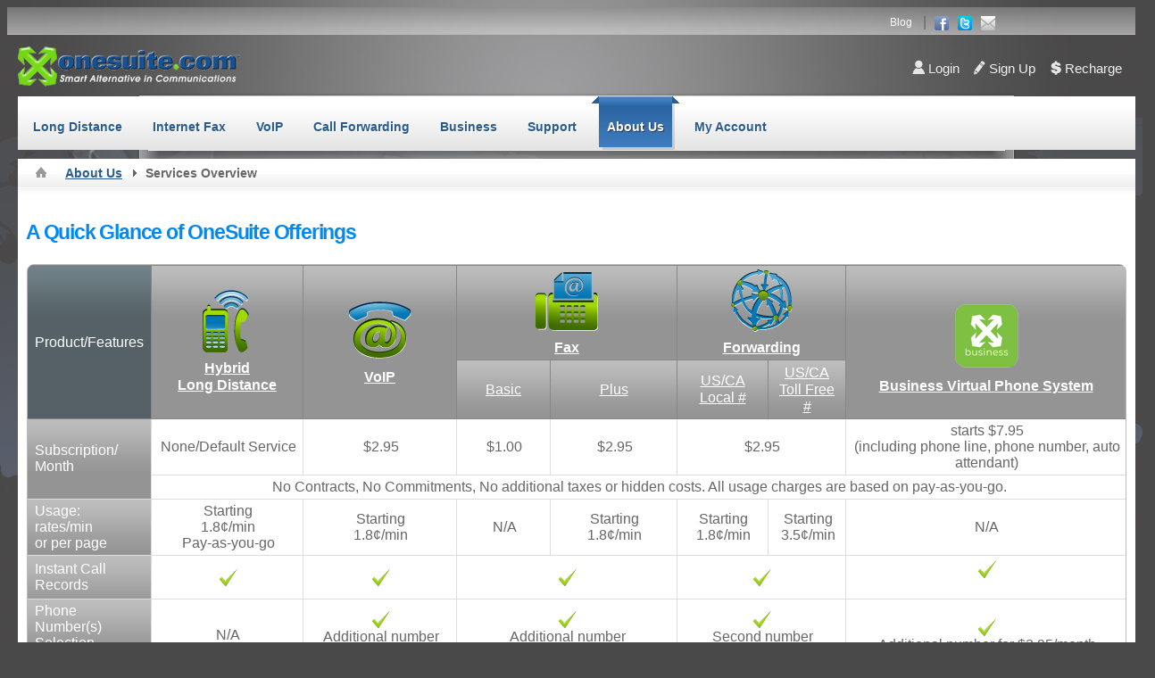

--- FILE ---
content_type: text/html; charset=utf-8
request_url: https://onesuite.com/about-us/comparisons-quickglance
body_size: 6580
content:
<!DOCTYPE html PUBLIC "-//W3C//DTD XHTML 1.0 Transitional//EN" "http://www.w3.org/TR/xhtml1/DTD/xhtml1-transitional.dtd"><html xmlns="http://www.w3.org/1999/xhtml" xml:lang="en-gb" lang="en-gb" ><head><meta http-equiv="content-type" content="text/html; charset=utf-8" /><meta name="keywords" content="OneSuite product overview, onesuite telecom cloud services, prepaid pay as you go, product snapshot, product comparison, feature comparison, Onesuite account, onesuite business account, onesuite hybrid long distance, onesuite internet fax, onesuite suiteadvantage voip, onesuite international call forwarding, us canada local forwarding number, us Canada toll free forwarding number, international number" /><meta name="description" content="Overview of OneSuite's complete product offering. A look at our low cost pricing and features that boosts your mobility and increases telecom usage versatility. " /><title>SuiteTreat Rewards Program – OneSuite</title><link href="/favicon.ico" rel="shortcut icon" type="image/vnd.microsoft.icon" /><link rel="stylesheet" href="/plugins/system/rokbox/themes/dark/rokbox-style.css" type="text/css" /><link rel="stylesheet" href="/libraries/gantry/css/grid-12.css" type="text/css" /><link rel="stylesheet" href="/libraries/gantry/css/gantry.css" type="text/css" /><link rel="stylesheet" href="/libraries/gantry/css/joomla.css" type="text/css" /><link rel="stylesheet" href="/templates/os_k/css/joomla.css" type="text/css" /><link rel="stylesheet" href="/templates/os_k/css/style1.css" type="text/css" /><link rel="stylesheet" href="/templates/os_k/css/demo-styles.css" type="text/css" /><link rel="stylesheet" href="/templates/os_k/css/template.css" type="text/css" /><link rel="stylesheet" href="/templates/os_k/css/typography.css" type="text/css" /><link rel="stylesheet" href="/templates/os_k/css/fusionmenu.css" type="text/css" /><link rel="stylesheet" href="/modules/mod_rokajaxsearch/css/rokajaxsearch.css" type="text/css" /><link rel="stylesheet" href="/modules/mod_rokajaxsearch/themes/light/rokajaxsearch-theme.css" type="text/css" /><style type="text/css">#rt-main-surround ul.menu li.active > a,#rt-main-surround ul.menu li.active > .separator,#rt-main-surround ul.menu li.active > .item,h2.title span,#rt-submenu ul.menu li.active > .item,#rt-submenu .nopill ul.menu li > .item:hover,.menutop li.root:hover > .item,.menutop li.root.f-mainparent-itemfocus > .item,.menu-type-splitmenu .menutop li:hover .item{color:#285B90}a,body .menutop .nolink,#rt-main-surround ul.menu a:hover,#rt-main-surround ul.menu .separator:hover,#rt-main-surround ul.menu .item:hover{color:#285B90}</style> <script src="/media/system/js/mootools-core.js" type="text/javascript"></script> <script src="/media/system/js/core.js" type="text/javascript"></script> <script src="/media/system/js/caption.js" type="text/javascript"></script> <script src="/media/system/js/mootools-more.js" type="text/javascript"></script> <script src="/plugins/system/rokbox/rokbox.js" type="text/javascript"></script> <script src="/plugins/system/rokbox/themes/dark/rokbox-config.js" type="text/javascript"></script> <script src="/libraries/gantry/js/gantry-totop.js" type="text/javascript"></script> <script src="/libraries/gantry/js/gantry-buildspans.js" type="text/javascript"></script> <script src="/libraries/gantry/js/gantry-inputs.js" type="text/javascript"></script> <script src="/modules/mod_rokajaxsearch/js/rokajaxsearch.js" type="text/javascript"></script> <script type="text/javascript">/*<![CDATA[*/
window.addEvent('load',function(){new JCaption('img.caption');});var rokboxPath='/plugins/system/rokbox/';var _gaq=_gaq||[];_gaq.push(['_setAccount','UA-24753168-1']);_gaq.push(['_trackPageview']);(function(){var ga=document.createElement('script');ga.type='text/javascript';ga.async=true;ga.src=('https:'==document.location.protocol?'https://ssl':'http://www')+'.google-analytics.com/ga.js';var s=document.getElementsByTagName('script')[0];s.parentNode.insertBefore(ga,s);})();window.addEvent('domready',function(){var modules=['rt-block'];var header=['h3','h2','h1'];GantryBuildSpans(modules,header);});InputsExclusion.push('.content_vote')
window.addEvent('domready',function(){});window.addEvent('load',function(){});window.addEvent((window.webkit)?'load':'domready',function(){window.rokajaxsearch=new RokAjaxSearch({'results':'Results','close':'','websearch':0,'blogsearch':0,'imagesearch':0,'videosearch':0,'imagesize':'MEDIUM','safesearch':'MODERATE','search':'Search...','readmore':'Read more...','noresults':'No results','advsearch':'Advanced search','page':'Page','page_of':'of','searchlink':'https://onesuite.com/index.php?option=com_search&amp;view=search&amp;tmpl=component','advsearchlink':'https://onesuite.com/index.php?option=com_search&amp;view=search','uribase':'https://onesuite.com/','limit':'50','perpage':'10','ordering':'popular','phrase':'exact','hidedivs':'','includelink':1,'viewall':'View all results','estimated':'estimated','showestimated':0,'showpagination':1,'showcategory':0,'showreadmore':0,'showdescription':1});});/*]]>*/</script>  <script>/*<![CDATA[*/
(function(w,d,s,l,i){w[l]=w[l]||[];w[l].push({'gtm.start':new Date().getTime(),event:'gtm.js'});var f=d.getElementsByTagName(s)[0],j=d.createElement(s),dl=l!='dataLayer'?'&l='+l:'';j.async=true;j.src='//www.googletagmanager.com/gtm.js?id='+i+dl;f.parentNode.insertBefore(j,f);})(window,document,'script','dataLayer','G-BBE0TXXWY2');/*]]>*/</script> </head><body  class="backgroundlevel-high bodylevel-high cssstyle-style1 showcasestyle-transparent articletitle-color1 font-family-helvetica font-size-is-large menu-type-fusionmenu col12 option-com-content menu-comparisons-quickglance"><noscript><iframe src='//www.googletagmanager.com/ns.html?id=G-BBE0TXXWY2'
height='0' width='0' style='display:none;visibility:hidden'></iframe></noscript><div class="customss"  ><h1>Cheap International Calls</h1><h2>internet fax, international call forwarding, VoIP</h2></div> <script src="/templates/js/modernizr.custom.js" type="text/javascript"></script> <div id="rt-drawer"><div class="rt-grid-12 rt-alpha rt-omega"><div class="list"><div class="rt-block"><div class="module-content"><div class="module-inner"><div class="customlist"  ><div id="drawerlinks"><ul><li><a href="http://blog.onesuite.com" target="_blank">Blog</a></li><li>&nbsp;|&nbsp;</li><li class="tlink"><a href="http://www.facebook.com/onesuite" target="_blank"><img alt="facebook" src="/images/stories/facebook.gif" border="0" /></a></li><li class="tlink"><a href="http://twitter.com/#!/OneSuite" target="_blank"><img alt="twitter" src="/images/stories/twitter.gif" border="0" /></a></li><li class="tlink last"><a href="/contact-support"><img alt="email us" src="/images/stories/emailus.gif" border="0" /></a></li></ul></div></div></div></div></div></div></div><div class="clear"></div></div><div class="rt-container"><div id="rt-top"><div class="rt-grid-9 rt-alpha"><div class="rt-block"><div class="module-content"><div class="module-inner"><div class="custom"  ><div id="oslogo"><a href="/"><img alt="OneSuite.com Home" src="/images/stories/logotop.png" /></a></div><div id="signup"><ul><li class="loginicon"><a href="/my-account">Login</a></li><li class="signupicon"><a href="/signup">Sign Up</a></li><li class="rechargeicon"><a href="/my-account/?/account/my_recharge.asp">Recharge</a></li></ul></div></div></div></div></div></div><div class="rt-grid-3 rt-omega"><div class="search"><div class="rt-block"><div class="module-content"><div class="module-inner"><form name="rokajaxsearch" id="rokajaxsearch" class="light" action="https://onesuite.com/" method="get"><div class="rokajaxsearch search"><div class="roksearch-wrapper"> <input id="roksearch_search_str" name="searchword" type="text" class="inputbox" value="Search..." /></div> <input type="hidden" name="searchphrase" value="exact"/> <input type="hidden" name="limit" value="20" /> <input type="hidden" name="ordering" value="popular" /> <input type="hidden" name="view" value="search" /> <input type="hidden" name="option" value="com_search" /><div id="roksearch_results"></div></div><div id="rokajaxsearch_tmp" style="visibility:hidden;display:none;"></div></form></div></div></div></div></div><div class="clear"></div></div><div class="rt-surround-top"></div><div class="rt-surround"><div id="rt-header"><div class="rt-grid-12 rt-alpha rt-omega"><ul class="menutop level1 " ><li class="item2 parent root" > <a class="daddy item bullet" href="/long-distance"  > <span> Long Distance </span> </a><div class="fusion-submenu-wrapper level2 columns2"><div class="drop-top"></div><ul class="level2 columns2"><li class="item5" > <a class="orphan item bullet" href="/long-distance/features"  > <span> Features </span> </a></li><li class="item352" > <a class="orphan item bullet" href="/voipapp"  > <span> iOS / Android App </span> </a></li><li class="item12 parent" > <a class="daddy item bullet" href="/long-distance/access-methods"  > <span> Access Methods Overview </span> </a><div class="fusion-submenu-wrapper level3"><div class="drop-top"></div><ul class="level3"><li class="item30" > <a class="orphan item bullet" href="/long-distance/access-methods/local-access-search"  > <span> Local Access Search </span> </a></li><li class="item16" > <a class="orphan item bullet" href="/long-distance/access-methods/toll-free-access"  > <span> Toll-Free Access Search </span> </a></li><li class="item318" > <a class="orphan item bullet" href="/long-distance/callback"  > <span> Global Callback </span> </a></li><li class="item18" > <a class="orphan item bullet" href="/long-distance/access-methods/internet-broadband-access"  > <span> Broadband / Wi-Fi Access </span> </a></li></ul></div></li><li class="item317" > <a class="orphan item bullet" href="/long-distance/callback"  > <span> Global Callback </span> </a></li><li class="item13" > <a class="orphan item bullet" href="/long-distance/international-roaming-comparison"  > <span> International Roaming Comparison </span> </a></li><li class="item14" > <a class="orphan item bullet" href="/long-distance/check-rates"  > <span> Check Rates </span> </a></li></ul></div></li><li class="item3 parent root" > <a class="daddy item bullet" href="/internet-fax"  > <span> Internet Fax </span> </a><div class="fusion-submenu-wrapper level2"><div class="drop-top"></div><ul class="level2"><li class="item20" > <a class="orphan item bullet" href="/internet-fax/basic-features"  > <span> Fax Basic Features </span> </a></li><li class="item21" > <a class="orphan item bullet" href="/internet-fax/plus-features"  > <span> Fax Plus Features </span> </a></li><li class="item135" > <a class="orphan item bullet" href="/internet-fax/check-rates"  > <span> Check Rates </span> </a></li></ul></div></li><li class="item4 parent root" > <a class="daddy item bullet" href="/voip"  > <span> VoIP </span> </a><div class="fusion-submenu-wrapper level2"><div class="drop-top"></div><ul class="level2"><li class="item22" > <a class="orphan item bullet" href="/voip/compatible-devices"  > <span> Compatible Devices </span> </a></li><li class="item24" > <a class="orphan item bullet" href="/voip/features"  > <span> VoIP Features </span> </a></li><li class="item353" > <a class="orphan item bullet" href="/voipapp"  > <span> iOS / Android App </span> </a></li><li class="item136" > <a class="orphan item bullet" href="/voip/check-rates"  > <span> Check Rates </span> </a></li></ul></div></li><li class="item6 parent root" > <a class="daddy item bullet" href="/forwarding"  > <span> Call Forwarding </span> </a><div class="fusion-submenu-wrapper level2"><div class="drop-top"></div><ul class="level2"><li class="item25" > <a class="orphan item bullet" href="/forwarding/local-numbers-features"  > <span> U.S./CA Local Numbers </span> </a></li><li class="item26" > <a class="orphan item bullet" href="/forwarding/toll-free-numbers-features"  > <span> Toll-Free Numbers </span> </a></li><li class="item137" > <a class="orphan item bullet" href="/forwarding/check-rates"  > <span> Check Rates </span> </a></li></ul></div></li><li class="item7 parent root" > <a class="daddy item bullet" href="https://onesuitebusiness.com/"  > <span> Business </span> </a><div class="fusion-submenu-wrapper level2"><div class="drop-top"></div><ul class="level2"><li class="item19" > <a class="orphan item bullet" href="https://onesuitebusiness.com/ippbx-features/"  > <span> Business Features </span> </a></li></ul></div></li><li class="item148 parent root" > <a class="daddy item bullet" href="/faq"  > <span> Support </span> </a><div class="fusion-submenu-wrapper level2"><div class="drop-top"></div><ul class="level2"><li class="item150" > <a class="orphan item bullet" href="/contact-support"  > <span> Contact Support </span> </a></li></ul></div></li><li class="item11 parent active root" > <a class="daddy item bullet" href="/about-us"  > <span> About Us </span> </a><div class="fusion-submenu-wrapper level2"><div class="drop-top"></div><ul class="level2"><li class="item296 active" > <a class="orphan item bullet" href="/about-us/comparisons-quickglance"  > <span> Services Overview </span> </a></li><li class="item31" > <a class="orphan item bullet" href="/about-us/suitetreat"  > <span> SuiteTreat Rewards </span> </a></li></ul></div></li><li class="item8 root" > <a class="orphan item bullet" href="/my-account"  > <span> My Account </span> </a></li></ul></div><div class="clear"></div></div><div id="rt-showcase"><div class="rt-header-spacer"></div><div class="clear"></div></div><div id="rt-main-divider"></div><div id="rt-main-surround"><div id="rt-breadcrumbs"><div class="rt-breadcrumb-surround"> <a href="https://onesuite.com/" id="breadcrumbs-home"></a><div class="breadcrumbs"> <span class="breadcrumbs pathway"> <a href="/about-us" class="pathway">About Us</a> <img src="/media/system/images/arrow.png" alt=""  /> <span class="no-link">Services Overview</span></span></div></div><div class="clear"></div></div><div id="rt-main" class="mb12"><div class="rt-main-inner"><div class="rt-grid-12 "><div class="rt-block"><div id="rt-mainbody"><div class="rt-j component-content"><div class="rt-article"><div class="item-page"><h2 class="quickglance">A Quick Glance of OneSuite Offerings</h2><div class="zbra"><table class="zbra-table" border="0"><tbody><tr><th class="col1" rowspan="2" width="120">Product/Features</th><th rowspan="2"><div class="thpad"><a href="/long-distance"><img alt="Long Distance" src="/images/icons/prod-ld.png" /><br />Hybrid<br />Long Distance</a></div></th><th rowspan="2"><div class="thpad"><a href="/voip"><img title="OneSuite VoIP" src="/images/icons/prod-sa.png" /><br />VoIP</a></div></th><th colspan="2"><div class="thpad"><a href="/internet-fax"><img title="OneSuite Internet Fax" src="/images/icons/prod-fx.png" /><br />Fax</a></div></th><th colspan="2"><div class="thpad"><a href="/forwarding"><img src="/images/icons/prod-fw.png" /><br />Forwarding</a></div></th><th rowspan="2"><div class="thpad"><a href="/business"></a><a href="https://onesuitebusiness.com/"><img title="OneSuite Business" src="/images/icons/prod-s-osb90.png" align="middle" /><br />Business Virtual Phone System</a></div></th></tr><tr><th><div class="textlinks"><a href="#">Basic</a></div></th><th><div class="textlinks"><a href="#">Plus</a></div></th><th><div class="textlinks"><a href="#">US/CA Local #</a></div></th><th width="70px"><div class="textlinks"><a href="#">US/CA Toll Free #</a></div></th></tr></tbody><tbody><tr><td class="col1" rowspan="2">Subscription/<br />Month</td><td align="center" valign="center"><div>None/Default Service</div></td><td align="center" valign="center"><div>$2.95</div></td><td align="center" valign="center"><div>$1.00</div></td><td align="center" valign="center"><div>$2.95</div></td><td colspan="2" align="center" valign="center"><div>$2.95</div></td><td align="center" valign="center"><div>starts $7.95</div><div>(including phone line, phone number, auto attendant)</div></td></tr><tr><td colspan="8" align="center" valign="center">No Contracts, No Commitments, No additional taxes or hidden costs. All usage charges are based on pay-as-you-go.</td></tr><tr><td class="col1">Usage: <br />rates/min <br />or per page</td><td align="center" valign="center">Starting <br />1.8¢/min<br />Pay-as-you-go</td><td align="center" valign="center">Starting <br />1.8¢/min</td><td align="center" valign="center">N/A</td><td align="center" valign="center">Starting <br />1.8¢/min</td><td align="center" valign="center">Starting <br />1.8¢/min</td><td align="center" valign="center">Starting <br />3.5¢/min</td><td align="center" valign="center">N/A</td></tr><tr><td class="col1">Instant Call Records</td><td align="center" valign="center"><div><img src="/images/icons/check.png" border="0" /></div></td><td align="center" valign="center"><img src="/images/icons/check.png" border="0" /></td><td colspan="2" align="center" valign="center"><img src="/images/icons/check.png" border="0" /></td><td colspan="2" align="center" valign="center"><img src="/images/icons/check.png" border="0" /></td><td align="center" valign="center"><img src="/images/icons/check.png" border="0" /><br /><br /></td></tr><tr><td class="col1">Phone <br />Number(s) Selection <br />(area code)</td><td align="center" valign="center">N/A</td><td align="center" valign="center"><img src="/images/icons/check.png" border="0" /><br />Additional number<br />$1.95/each</td><td colspan="2" align="center" valign="center"><img src="/images/icons/check.png" border="0" /><br />Additional number<br />for $1.95</td><td colspan="2" align="center" valign="center"><img src="/images/icons/check.png" border="0" /><br />Second number<br />for $3.95</td><td align="center" valign="center"><img src="/images/icons/check.png" border="0" /><br />Additional number for $2.95/month</td></tr><tr><td class="col1">Toll-Free Number(s)</td><td align="center" valign="center">N/A</td><td align="center" valign="center">Pair with<br />OneSuite Forwarding</td><td colspan="2" align="center" valign="center">Pair with <br />OneSuite Forwarding</td><td colspan="2" align="center" valign="center">$2.95/each, number porting available</td><td align="center" valign="center"><span style="font-family: Verdana, Arial, Helvetica, sans-serif; text-align: -webkit-center;">$2.95/each, number porting available</span></td></tr><tr><td class="col1">Online<br />Account Management</td><td align="center" valign="center"><img src="/images/icons/check.png" border="0" /></td><td align="center" valign="center"><img src="/images/icons/check.png" border="0" /></td><td colspan="2" align="center" valign="center"><img src="/images/icons/check.png" border="0" /></td><td colspan="2" align="center" valign="center"><img src="/images/icons/check.png" border="0" /></td><td align="center" valign="center"><img src="/images/icons/check.png" border="0" /></td></tr><tr><td class="col1">Software Download</td><td align="center" valign="center">Optional softphone or smartphone app for Broadband Access</td><td align="center" valign="center">OneSuite computer softphone or smartphone app available</td><td colspan="2" align="center" valign="center">Not required&nbsp;</td><td colspan="2" align="center" valign="center">Not required</td><td align="center" valign="center">iOS and Android mobile app as your remote office phone extension</td></tr><tr class="odd"><td class="col1" valign="top">Features:</td><td align="left" valign="top"><ul><li><span>ZipDial: PINless Dialing</span></li><li><span>RapiDial: Speedial Address Book</span></li><li><span>My Favorite 10</span></li><li><span>Local Access</span></li><li><span>Toll-Free Access</span></li><li><span>Broadband Access </span></li></ul></td><td align="left" valign="top"><ul><li><span>Free Voice Mail</span></li><li><span>Message Broadcasting</span></li><li><span>Caller ID</span></li><li><span>Call Waiting</span></li><li><span>Free Incoming Calls</span></li><li><span>Free In-Net Calls</span></li><li><span>International Call Block</span></li><li><span>Number Porting</span></li></ul></td><td colspan="2" align="left" valign="top"><ul><li><span>Unlimited Inbound Fax</span></li><li><span>5 Fax-to-<br />Email Address</span></li><li><span>Customizable Cover Page</span></li><li><span>Fax Delivery Confirmation</span></li><li><span>Auto-Retry</span></li><li><span>Fax Broadcasting</span></li><li><span>Fax Phonebook</span></li><li><span>Import Address Book</span></li></ul></td><td style="padding: 0;" colspan="2" valign="top"><div style="padding: 5px; border-bottom: 1px solid #ddd;"><ul><li><span>Forward calls and faxes to worldwide landline or cell phones</span></li></ul></div><div style="width: 50%; height: 245px; margin: 0 0 0 45%; padding: 5px; border-left: 1px solid #ddd;"><ul><li><span>Toll-Free Number Porting</span></li><li><span>Pay Phone Block</span></li></ul></div></td><td align="left" valign="top"><ul><li><span>A dedicated business phone number and phone line</span></li><li><span>Auto attendant or virtual receptionist to announce your company greeting to callers, and route calls through IVR (interactive voice response)</span></li><li><span>OneSuite Business (iOS/Android) App as the second line on your cell phone, your mobile office phone extension that travels with you worldwide</span></li><li><span>Call transfers between extension users, or transfer out to another phone number or contact</span></li><li><span>FREE extension to extension calls</span></li><li><span>Three-way calling</span></li><li><span>Privacy by separating personal and business calls &amp; SMS text messaging</span></li><li><span>Flexible features and add-ons that grow as your team grows</span></li><li><span>Optional SMS text messaging add-on for local phone numbers</span></li><li><span>A second line on your cell phone</span></li><li><span>No international roaming fees when traveling abroad. Make &amp; receive calls, send and receive text message without incurring extra charges.</span></li></ul></td></tr><tr><td class="col1" valign="top">Devices/<br />System Requirements</td><td align="left" valign="top"><ul><li><span>Landline, Cell phones, iPhone, Android, Blackberry</span></li><li><span>Windows PC or Mac for softphone</span></li><li><span>Broadband Access works with most third-party softphones and ATA devices</span></li></ul></td><td align="left" valign="top"><ul><li><span>Windows PC or Mac for OneSuite softphone</span></li><li>iPhone, iPad, and Android for OneSuite App<br /><span></span></li><li><span>Works with most third-party softphones, ATA devices</span>, or IP Phones</li></ul></td><td colspan="2" align="left" valign="top"><ul><li><span>Receive fax from any computer, wireless device to view PDF files </span></li><li><span>Send fax on: Windows XP, Windows 2000 SP4, Windows 2003, Windows 2008, Windows Vista, and Windows 7</span></li></ul></td><td colspan="2" align="left" valign="top"><ul><li><span>Any computer or wireless device with internet access to manage your account</span></li></ul></td><td align="left" valign="top"><ul><li><span>Any Apple or Android smart phone</span></li></ul></td></tr><tr><td class="col1" valign="top">Mobility</td><td align="left" valign="top"><ul><li><span>Local and Toll-Free Access: US and Canada</span></li><li><span>Broadband Access: worldwide </span></li></ul></td><td align="left" valign="top"><ul><li><span>Worldwide with your preferred device: laptop, smartphone, ATA, or IP phone</span></li></ul></td><td colspan="2" align="left" valign="top"><ul><li><span>Worldwide with internet access</span></li></ul></td><td colspan="2" align="left" valign="top"><ul><li><span>Worldwide</span></li></ul></td><td align="left" valign="top"><ul><li><span>Worldwide Internet Access</span></li></ul></td></tr><tr><td class="col1">How To Start?</td><td colspan="6" valign="top"><br /><p style="text-align: center;"><a href="/signup"><img src="/images/buttons/btn_signupnow.png" border="0" /> </a></p><p style="text-align: center;">Start an OneSuite account with a minimum of $10<br />and sign up for the service you need.</p></td><td valign="top"><br /><p style="text-align: center;"><a href="https://onesuitebusiness.com/"><img src="/images/buttons/btn_signupnow.png" border="0" /> </a></p><p style="text-align: center;">Minimum $17.95<br />to start an account</p></td></tr></tbody></table></div></div></div></div></div></div></div><div class="clear"></div></div></div></div></div><div class="rt-surround-bottom"></div></div><div id="overlap"><div></div></div><div id="rt-copyright"><div class="rt-grid-12 rt-alpha rt-omega"> <a href="#" id="gantry-totop"><span><span title="Scroll to Top">^</span></span></a><div class="copyright"><div class="rt-block"><div class="module-content"><div class="module-inner"><div class="imge"> <img src="/images/icons/isologo.gif" alt="OneSuite ISO 9001" style="margin-right: 20px;"></div><div style="width:760px" > <a href="/terms">Terms &amp; Conditions</a> | <a href="/privacy">Privacy &amp; Security</a> | <a href="/accessibility">Accessibility</a> | <a href="/sitemap">Site Map</a> | <a target="_blank" href="http://blog.onesuite.com">Blog</a> | <a href="/affiliates">Affiliate</a> | <a href="/m/">Mobile Site</a> <br>&copy; 2026 OneSuite Corporation. All Rights Reserved.</div></div></div></div></div></div><div class="clear"></div></div><div id="script"><div class="rt-grid-12 rt-alpha rt-omega"><div class="rt-block"><div class="module-content"><div class="module-inner"> <script>
try{jQuery(document).ready(function(){var pc=unescape(document.location.search);var mt=pc.match(/^\?\/account\/(.*)\/suitetreat/i);if(mt.length==2)document.cookie='promocode='+mt[1];});}catch(e)
{}</script> </div></div></div><div class="rt-block"><div class="module-content"><div class="module-inner"> <script type="text/javascript" src="/templates/js/zbra.js"></script> </div></div></div></div></div>  <script type="text/javascript">
var google_conversion_id=1070099573;var google_conversion_label="Wc_FCImw4wQQ9dih_gM";var google_custom_params=window.google_tag_params;var google_remarketing_only=true;</script> <script type="text/javascript" src="//www.googleadservices.com/pagead/conversion.js"></script> <noscript><div style="display:inline;"> <img height="1" width="1" style="border-style:none;" alt="" src="//googleads.g.doubleclick.net/pagead/viewthroughconversion/1070099573/?value=0&amp;label=Wc_FCImw4wQQ9dih_gM&amp;guid=ON&amp;script=0"/></div> </noscript></body></html>

--- FILE ---
content_type: text/css
request_url: https://onesuite.com/templates/os_k/css/joomla.css
body_size: 3490
content:
/**
 * @package   Kinetic Template - RocketTheme
 * @version   1.6.1 February 19, 2012
 * @author    RocketTheme http://www.rockettheme.com
 * @copyright Copyright (C) 2007 - 2012 RocketTheme, LLC
 * @license   http://www.rockettheme.com/legal/license.php RocketTheme Proprietary Use License
 */
/* Article */
.component-content .rt-article {margin-bottom: 35px;}
.component-content .rt-articleinfo {margin: 0 0 10px 0;padding: 5px 0;overflow: hidden;}
.component-content .rt-articleinfo2 {float: left;height: 24px;line-height: 24px;}
.component-content .rt-author, .component-content .rt-date-posted, .component-content .rt-date-modified, .component-content .rt-date-published, .component-content .rt-hits {display: block;font-weight: bold;letter-spacing: 0;font-size: 12px;font-style: inherit;}
.component-content .rt-article-cat {margin-top: 10px;margin-bottom: 15px;}
.component-content .rt-headline {margin: 3px 0 3px -28px;display: inline-block;}
.component-content .rt-article-title {font-size: 160%;letter-spacing: inherit;margin: 0;padding: 8px 29px 18px 28px;line-height: 100%;}
.bodylevel-low .component-content .rt-headline {margin: 3px 0 9px -10px;}
.bodylevel-low .component-content .rt-article-title {padding: 8px 10px 12px 10px;}
.component-content .title {font-size: 160%;}
.component-content .rt-article-bg {border-bottom: none;padding: 0;}
.component-content .rt-pagetitle {margin-top: 0;margin-bottom: 30px;}
body .component-content .rt-blog .rt-description {border-bottom: none;}
.component-content ol {margin-left: 5px;}

/* Typography */
.component-content .rt-article-icons {width: auto;margin-top: 10px;padding: 1px 5px 0 4px;}
.component-content .rt-article-icons ul {margin: 0;padding: 0;list-style: none;}
.component-content .rt-article-icons ul li {padding: 0;float: right;}
.component-content .edit {margin-right: 0;}
#form-login ul li, #com-form-login ul li, ul.rt-more-articles li, .rt-section-list ul li {list-style: none;}
#form-login ul li a, #com-form-login ul li a, ul.rt-more-articles li a, .rt-section-list ul li a {padding-left: 10px;font-size: 110%;}
#form-login .inputbox, .component-content .user input#email, .component-content .user input#name, .component-content .user input#username, .component-content .user input#password, .component-content .user input#passwd, .component-content .user input#password2, #contact-form #jform_contact_name, #contact-form #jform_contact_email, #contact-form #jform_contact_emailmsg, #contact-form #jform_contact_message {padding: 5px;outline: none;}
#contact-form legend {font-size: 100%;text-transform: none;}
.col12 .rt-grid-2 #form-login .inputbox {width: 110px;}
.col12 .rt-grid-3 #form-login .inputbox {width: 190px;}
.col12 .rt-grid-4 #form-login .inputbox, .col12 .rt-grid-5 #form-login .inputbox, .col12 .rt-grid-6 #form-login .inputbox, .col12 .rt-grid-7 #form-login .inputbox, .col12 .rt-grid-8 #form-login .inputbox, .col12 .rt-grid-9 #form-login .inputbox, .col12 .rt-grid-10 #form-login .inputbox, .col12 .rt-grid-12 #form-login .inputbox, #com-form-login .inputbox, .component-content .user input#email, .component-content .user input#name, .component-content .user input#username, .component-content .user input#password, .component-content .user input#password2 {width: 270px;}
#com-form-login .inputbox {padding: 5px 10px;outline: none;}
.rt-pagination {margin-top: 15px;}
ul.pagination {list-style-type:none;margin:0;padding:0;text-align:left;}
ul.pagination li {display:inline;padding:2px 5px 0;text-align:left;}
ul.pagination li a {padding:2px;}
#com-form-login ul {margin-top: 15px;}
.component-content .results ol.list {margin-top: 0;}
.component-content .results ol.list h4 {border: 0;margin-top: 0;margin-bottom: 0;display: inline;}
.component-content .results ol.list li {padding: 10px 5px;margin-bottom: 5px;}
.component-content .results ol.list li p {margin-top: 0;font-size: 90%;}
.component-content .results ol.list .description {margin-bottom: 15px;}
.component-content .results ol.list li span.small {font-size: 90%;}
.component-content .user legend, .component-content .contact legend {text-transform: uppercase;font-weight: bold;font-size: 260%;line-height: 120%;}
.component-content .user {margin-top: 15px;}
.component-content .user legend {text-transform: none;margin-top: 15px;}
.component-content .user fieldset div {overflow: visible;clear: both;margin-bottom: 8px;}
.component-content .user td.paramlist_key {width: 180px;}
.component-content .search_result select#ordering.inputbox {margin-right: 10px;}
.tip-wrap {z-index: 1000 !important;padding: 5px;}
.register-buttons .readon {float: left;margin-right: 5px;}
ul.latestnews, ul.mostread {padding-left: 15px;}
ul.latestnews li a, ul.mostread li a {padding: 0;}
.component-content .weblink-category .title {font-size: 100%;}
.component-content .items-row {margin: 0 -25px 10px -25px;padding: 0 25px;}

/* RokAjaxSearch */
#rokajaxsearch {overflow: hidden;}
#rt-main-surround #rokajaxsearch .inputbox {float: left;width: 245px;height: 17px;line-height: 12px;padding: 6px 5px 5px 5px;border: 0;font-size: 13px;outline: none;background: none;}
#rokajaxsearch .roksearch-wrapper {height: 28px;display: inline-block;float: left;}
.bodylevel-low #rokajaxsearch .roksearch-wrapper {background: #e9e9e9;}
.search_options {float: left;margin:5px 10px;}
.search_options label {margin-right:8px;}
#roksearch_results {border-bottom: 0;}
#roksearch_search_str {width: auto;padding: 4px;background: transparent url(../images/body/main/search-icon.png) 99% 4px no-repeat !important;}
#roksearch_search_str.loading {background: transparent url(../images/spinner.gif) no-repeat scroll 97% 50% !important}
#roksearch_results {z-index: 10000;position: absolute;width: 400px;float: right;margin-top: -1px;text-align: left;visibility: hidden;}
#roksearch_results a#roksearch_link {float: right;padding-right: 5px;margin-top: 10px;display: block;height: 12px;width: 12px;background-position: 0 -50px;}
#roksearch_results h3 {margin-top: 0;margin-bottom: 0;line-height: 110%;font-size: 120%;padding-bottom: 0;}
#roksearch_results span {display: block;line-height: 130%;font-size: 90%;}
#roksearch_results .container-wrapper {overflow: hidden;}
#roksearch_results .page {float: left;}
#roksearch_results .roksearch_header, #roksearch_results .roksearch_row_btm {padding: 10px;line-height: 100%;text-transform: uppercase;font-weight: normal;font-size: 100%;}
#roksearch_results .roksearch_row_btm {overflow: hidden;}
#roksearch_results .roksearch_row_btm span {line-height: 140%;}
#roksearch_results span.small {display: inline-block;margin-top: 2px;margin-bottom: 7px;font-size: 10px;}
#roksearch_results span.highlight {display: inline;}
#roksearch_results a.clr {font-size: 100%;}
#roksearch_results a:hover {text-decoration: none;}
#roksearch_results .roksearch_odd {padding: 15px;position: relative;}
#roksearch_results .roksearch_even {padding: 15px;position: relative;}
#roksearch_results .container-arrows {height: 12px;width: 30px;float: left;margin-right: 5px;position: relative;}
#roksearch_results .arrow-left, #roksearch_results .arrow-left-disabled, #roksearch_results .arrow-right, #roksearch_results .arrow-right-disabled {width: 12px;height: 12px;position: absolute;top: 0;}
#roksearch_results .arrow-left {left: 0;cursor: pointer;background-position: 0 2px;}
#roksearch_results .arrow-left-disabled {left: 0;background-position: 0 -33px;}
#roksearch_results .arrow-right {left: 18px;cursor: pointer;background-position: 0 -15px;}
#roksearch_results .arrow-right-disabled {left: 18px;background-position: 0 -33px;}
#roksearch_results .viewall span {line-height: 100%;}
#roksearch_results a.viewall {float: left;margin-right: 5px;}
#roksearch_results .estimated_res, #roksearch_results .pagination_res {font-size: 9px;font-style: italic;text-transform: none;float:left;}
#roksearch_results .pagination_res {font-style: normal;float: right;font-size: 11px;margin-top: -1px;}
#roksearch_results .powered-by-google {text-transform: lowercase;font-style: italic;font-size: 9px;}
#roksearch_results .google-search a#roksearch_link {margin-top: 5px;}
#roksearch_results .readon {display: inline-block;margin-left: 10px;height: 34px;margin-top: 15px;}
#roksearch_results .readon span, #roksearch_results .readon .button {display: block;margin-left: -10px;padding: 0 15px 3px 15px;border: 0;font-size: 13px;cursor: pointer;height: 34px;line-height: 32px;float: left;font-weight: bold;}

#roksearch_results .google-thumb-image {margin: 0 auto;}
.searchintro {overflow: hidden;}

/* RokNewsPager */
body ul.roknewspager {border: 0;padding: 0;}
body ul.roknewspager li .roknewspager-title {line-height: 125%;}
body .roknewspager-pages {background: none;padding: 5px 0;}
body .roknewspager-pages2 {height: 24px;margin-left: 20px;float: none;}
body .roknewspager-spinner {height: 24px;}
body ul.roknewspager-numbers {height: 24px;display: block;padding: 0 34px;}
body ul.roknewspager-numbers li {line-height: 24px;}
body .roknewspager-next-disabled, body .roknewspager-next, body .roknewspager-prev-disabled, body .roknewspager-prev {height: 24px;width: 30px;background-repeat: no-repeat;}
body .roknewspager-div a img {float: left;margin-right: 15px;}
body .roknewspager-prev {background-position: 0 -26px;}
body .roknewspager-prev-disabled {background-position: 0 0;}
body .roknewspager-next {background-position: -30px -26px;}
body .roknewspager-next-disabled {background-position: -30px 0;}

/* RokStories */
#rt-showcase .rokstories-layout2 {margin: 0 -45px;padding: 0 90px;overflow: hidden;position:relative;}
#rt-showcase .rokstories-layout2 .feature-block {overflow: visible;position:static;}
#rt-showcase .rokstories-layout2 .feature-arrow-r {width: 71px;height: 75px;top: 40%;right: 0;background-position: 0 0;}
#rt-showcase .rokstories-layout2 .feature-arrow-l {width: 71px;height: 75px;top: 40%;left: 0;background-position: 0 -158px;}
.bodylevel-low #rt-showcase .rokstories-layout2 .feature-arrow-r {right: 10px;}
.bodylevel-low #rt-showcase .rokstories-layout2 .feature-arrow-l {left: 10px;}
#rt-showcase .rokstories-layout2 .arrowleft-hover {background-position: 0 -237px;}
#rt-showcase .rokstories-layout2 .arrowright-hover {background-position: 0 -79px;}
body .rokstories-layout2 .readon1-l {display: none;}
body .rokstories-layout2 .readon1-m, body .rokstories-layout2 .readon-wrap1 {margin: 0;}
body .rokstories-layout2 .feature-desc {margin: 15px 0 20px 0;display: block;}

/* RokTabs */
.roktabs-wrapper {margin: 0 -10px -10px -10px;}
#rt-main-surround .roktabs-wrapper .wrapper {padding: 10px;}
body .roktabs-wrapper .light .arrow-next, body .roktabs-wrapper .light .arrow-prev, body .roktabs-wrapper .light .arrow-next-hover, body .roktabs-wrapper .light .arrow-prev-hover {height: 26px;width: 30px;background-repeat: no-repeat;border: 0;margin: 0;}
body .roktabs-wrapper .light .arrow-next.arrow-next-hover {background-position: -30px 0;}
body .roktabs-wrapper .light .arrow-prev.arrow-prev-hover {background-position: 0 0}
body .roktabs-wrapper .light .arrow-next {background-position: -30px -26px;}
body .roktabs-wrapper .light .arrow-prev {background-position: 0 -26px;}
body .roktabs-wrapper .light .roktabs-links ul.roktabs-top, body .roktabs-wrapper .light .roktabs-links ul li, body .roktabs-wrapper .light .roktabs-links ul.roktabs-top li.active {line-height: 26px;height: 30px;}
body .roktabs-wrapper .light .active-arrows .roktabs-links {margin: 0 30px;}

/* Editing */
.component-content .edit-article fieldset legend {text-transform: uppercase;font-weight: bold;font-size: 260%;}
.component-content .edit-article fieldset div {overflow: visible;margin-bottom: 8px;}
.component-content .edit-article fieldset #editor-xtd-buttons div {clear: none;}
#system-message dd.notice {border: 0;background: none;}
/* Buttons */
#editor-xtd-buttons {padding: 5px 0;}
.button2-left, .button2-right, .button2-left div, .button2-right div {float: left;}
.button2-left a, .button2-right a, .button2-left span, .button2-right span {display: block;height: 22px;float: left;line-height: 22px;font-size: 11px;cursor: pointer;margin-bottom: 5px;}
.button2-left span, .button2-right span {cursor: default;}
.button2-left .page a, .button2-right .page a, .button2-left .page span, .button2-right .page span {padding: 0 6px;}
.button2-left a:hover, .button2-right a:hover {text-decoration: none;}
.button2-left a, .button2-left span {padding: 0 24px 0 6px;}
.button2-right a, .button2-right span {padding: 0 6px 0 24px;}
.button2-left .blank a {padding-right: 6px;}
.img_caption.left {float: left;margin-right: 1em;}
.img_caption.right {float: right;margin-left: 1em;}
.img_caption.left p {clear: left;text-align: center;}
.img_caption.right p {clear: right;text-align: center;}
.img_caption {text-align: center!important;}
.edit-article fieldset div input, .edit-article fieldset textarea {padding: 4px;}
.edit-article fieldset div .label-left {padding: 0;}
.edit-article fieldset div img.calendar {vertical-align: middle;margin-left: 5px;}

/* RTL */
body.rtl .component-content .rt-headline {margin: 3px -28px 3px 0;}
body.rtl .component-content .rt-article-title {padding: 8px 28px 18px 29px;}
.bodylevel-low.rtl .component-content .rt-headline {margin: 3px -28px 9px 0;}
.bodylevel-low.rtl .component-content .rt-article-title {padding: 8px 28px 12px 29px;}
body.rtl .rokajaxsearch {direction: ltr;text-align: right;}
body.rtl .rokajaxsearch .inputbox {text-align: right;}
body.rtl #roksearch_results {direction: ltr;text-align: right;}
body.rtl #rokajaxsearch .inputbox {float: right;padding: 6px 8px 5px 5px;}
body.rtl #rokajaxsearch .roksearch-wrapper {float: right;}
body.rtl .search_options {float: right;}
body.rtl .search_options label {margin-left:8px;margin-right: 0;}
body.rtl .rt-pollbuttons .readon {float: right;}
body.rtl .rt-pollrow {direction: ltr;text-align: right;}
body.rtl #form-login ul li a, body.rtl #com-form-login ul li a, body.rtl ul.rt-more-articles li a, body.rtl .rt-section-list ul li a {padding-left: 0;padding-right: 15px;}
body.rtl .rt-comment-block {float: left;}
body.rtl .component-content .rt-article-icons {float: left;}
body.rtl #roksearch_search_str {background-position: 0 4px!important;}
body.rtl #rokajaxsearch #roksearch_search_str.loading {background-position: 5px 50% !important;}
body.rtl #roksearch_results a#roksearch_link {float: left;padding-right: 0;padding-left: 5px;background-position: 100% -50px;}
body.rtl #roksearch_results .container-arrows {float: right;margin-right: 0;margin-left: 5px;}
body.rtl #roksearch_results a.viewall {float: right;}
body.rtl .component-content .search_result fieldset.word label {float: right;}
body.rtl .roktabs-wrapper {direction: ltr;text-align: right;}
body.rtl .roktabs-wrapper .roktabs-links ul li {float: right;}
body.rtl .component-content .label-left {float: right;}
body.rtl .rt-date-posted span {line-height: 24px;}
body.rtl #comments-form p {text-align: right;}
body.rtl #comments-form p span a {float: right;}
body.rtl #comments-form-buttons .readon {float: right;}
body.rtl #comments-list-footer {float: left;}
body.rtl #comments-footer a {float: left;}
body.rtl .rokradios, body.rtl .rokradios-active, body.rtl .rokchecks, body.rtl .rokchecks-active {display: inline-block;}
body.rtl .button2-left, body.rtl .button2-right, body.rtl .button2-left div, body.rtl .button2-right div {float: right;}
body.rtl #editor-xtd-buttons {float: right;}
body.rtl .edit-article fieldset table {float: right;}
body.rtl ul.roknewspager .roknewspager-div {padding-left: 0;padding-right: 15px;}
body.rtl .roknewspager-pages2 {margin-left: 0;margin-right: 20px;}
body.rtl .roknewspager-div a img {float: right;margin-right: 0;margin-left: 15px;}
body.rtl .roknewspager-spinner {float: right;}
body.rtl .roknewspager-prev, body.rtl .roknewspager-prev-disabled {right: 0;left: inherit;}
body.rtl .roknewspager-next, body.rtl .roknewspager-next-disabled {left: 0;right: inherit;}
body.rtl .roknewspager-prev {background-position: -30px -26px;}
body.rtl .roknewspager-prev-disabled {background-position: -30px 0;}
body.rtl .roknewspager-next {background-position: 0 -26px;}
body.rtl .roknewspager-next-disabled {background-position: 0 0;}
body.rtl .component-content .contact .image {float:left;}
body.rtl .component-content .search_result select#ordering.inputbox {margin-right: 0;margin-left: 10px;}
body.rtl #rt-showcase .readon-wrap1 {float: right;}
body.rtl pre {direction: ltr;text-align: right;}


/* iPhone */
body #gantry-viewswitcher {z-index: 100;right:50%;position:relative;top:inherit;right:inherit;margin: 1em auto;}

--- FILE ---
content_type: text/css
request_url: https://onesuite.com/templates/os_k/css/style1.css
body_size: 6463
content:
 /* os_k @version   1.6.1 February 19, 2012 */
html { min-height: 100%; margin-bottom: 1px; } /* < Prevent page shift >*/ html { overflow: -moz-scrollbars-vertical !important; overflow-y: scroll;}
/* HTML5 display-role reset for older browsers */
article, aside, details, figcaption, figure, 
footer, header, hgroup, menu, nav, section {
	display: block;
}

 
/*** TEXT COLORS *************************/

/* Core Text */
body, .title, #rt-bottom, #rt-footer, #rt-header {color: #666;}
.title span, h1 {color: #333;}

/* Top Text */
#rt-top, #rt-top h2 {color: #fff;}
#rt-top a {color: #ddd;}
#rt-top a:hover {color: #285B90;}
#rt-top h2 span {color: #ddd;}
 

#bottom{width:100%;float:left;}
.rt-surround-bottom{margin:0 auto;}

/* Showcase Text */
#rt-showcase, #rt-showcase a {color: #fff;}
.showcasestyle-color1 #rt-showcase h2.title {color: #6A1800;text-shadow: 1px 1px 1px #E7A38E;}
.showcasestyle-color2 #rt-showcase h2.title {color: #003F7B;text-shadow: 1px 1px 1px #69A8EA;}
.showcasestyle-color3 #rt-showcase h2.title {color: #41290D;text-shadow: 1px 1px 1px #BA9D82;}
.showcasestyle-color4 #rt-showcase h2.title {color: #ccc;text-shadow: -1px -1px 1px #444;}
.showcasestyle-transparent #rt-showcase h2.title {color: #fff;text-shadow: -1px -1px 1px #444;}
#rt-showcase h2.title span, #rt-showcase .feature-title, #rt-showcase .feature-desc {color: #fff;text-shadow: 1px 1px 1px #444;}
 
/* Menu Text */
.menutop li.root > .item, .menu-type-splitmenu .menutop li .item {text-shadow: 1px 1px 1px #fff;}
.menutop li.root.active > .item, .menutop li.root.active > .item:hover, .menu-type-splitmenu .menutop li.active .item, .menu-type-splitmenu .menutop li.active:hover .item, .menutop li.root.active.f-mainparent-itemfocus > .item {color: #fff;text-shadow: 1px 1px 1px #333;}
.menutop li.root:hover > .item, .menutop li.root.f-mainparent-itemfocus > .item, .menu-type-splitmenu .menutop li:hover .item {text-shadow: 1px 1px 1px #fff;}
#rt-main-surround ul.menu li a, #rt-main-surround ul.menu li .separator, #rt-main-surround ul.menu li .item {color: #666;text-shadow: 1px 1px 1px #fff;}
.menutop li:hover > .bullet, .menutop li.f-menuparent-itemfocus .bullet, .menutop li.active > .bullet {color: #333;}
#rt-submenu ul.menu li > .item {color: #666;text-shadow: 1px 1px 1px #fff;}

/* Ribbon Module Text */
.ribbon1 h2.title, .articletitle-color1 .rt-article-title, #rt-header .ribbon1 h2.title, #rt-bottom .ribbon1 h2.title, #rt-footer .ribbon1 h2.title, .articletitle-color1 .rt-article-title a {color: #6A1800;text-shadow: 1px 1px 1px #E7A38E;}
.ribbon1 h2.title span, .articletitle-color1 .rt-article-title span {color: #fff;text-shadow: 1px 1px 1px #6A1800;}
.ribbon2 h2.title, #rt-header .ribbon2 h2.title, #rt-bottom .ribbon2 h2.title, #rt-footer .ribbon2 h2.title, .articletitle-color2 .rt-article-title, .articletitle-color2 .rt-article-title a {color: #003F7B;text-shadow: 1px 1px 1px #69A8EA;}
.ribbon2 h2.title span, .articletitle-color2 .rt-article-title span {color: #fff;text-shadow: -1px -1px 1px #003F7B;}
.ribbon3 h2.title, #rt-header .ribbon3 h2.title, #rt-bottom .ribbon3 h2.title, #rt-footer .ribbon3 h2.title, .articletitle-color3 .rt-article-title, .articletitle-color3 .rt-article-title a {color: #41290D;text-shadow: 1px 1px 1px #BA9D82;}

.ribbon3 h2.title span, .articletitle-color3 .rt-article-title span {color: #fff;text-shadow: -1px -1px 1px #41290D;}
.ribbon4 h2.title, #rt-header .ribbon4 h2.title, #rt-bottom .ribbon4 h2.title, #rt-footer .ribbon4 h2.title, .articletitle-color4 .rt-article-title, .articletitle-color4 .rt-article-title a {color: #ccc;text-shadow: -1px -1px 1px #444;}

.ribbon4 h2.title span, .articletitle-color4 .rt-article-title span {color: #fff;}
.ribbon5 h2.title, #rt-header .ribbon5 h2.title, #rt-bottom .ribbon5 h2.title, #rt-footer .ribbon5 h2.title, .articletitle-color5 .rt-article-title, .articletitle-color5 .rt-article-title a {color: #666;text-shadow: 1px 1px 1px #fff;}
.ribbon5 h2.title span, .articletitle-color5 .rt-article-title span {color: #333;}
.ribbon6 h2.title, #rt-header .ribbon6 h2.title, #rt-bottom .ribbon6 h2.title, #rt-footer .ribbon6 h2.title, .articletitle-color6 .rt-article-title, .articletitle-color6 .rt-article-title a {color: #999BA1;text-shadow: 1px 1px 1px #fff;}
.ribbon6 h2.title span, .articletitle-color6 .rt-article-title span {color: #737578;}
.ribbon7 h2.title, #rt-header .ribbon7 h2.title, #rt-bottom .ribbon7 h2.title, #rt-footer .ribbon7 h2.title, .articletitle-color7 .rt-article-title, .articletitle-color7 .rt-article-title a {color: #AC9E9A;text-shadow: 1px 1px 1px #fff;}
.ribbon7 h2.title span, .articletitle-color7 .rt-article-title span {color: #7D7370;}
.ribbon8 h2.title, #rt-header .ribbon8 h2.title, #rt-bottom .ribbon8 h2.title, #rt-footer .ribbon8 h2.title, .articletitle-color8 .rt-article-title, .articletitle-color8 .rt-article-title a {color: #A6A39F;text-shadow: 1px 1px 1px #fff;}
.ribbon8 h2.title span, .articletitle-color8 .rt-article-title span {color: #727272;}

/* Box Module Text */
.box1 .module-content, .box2 .module-content, .box3 .module-content, .box4 .module-content {color: #fff;}
.box1 .module-content a:hover, .box2 .module-content a:hover, .box3 .module-content a:hover, .box4 .module-content a:hover {color: #fff;}
.box1 .module-content a {color: #FFCAB7;}
.box1 h2.title, #rt-header .box1 h2.title, #rt-bottom .box1 h2.title, #rt-footer .box1 h2.title {color: #6A1800;text-shadow: 1px 1px 1px #E7A38E;}
.box1 h2.title span {color: #fff;text-shadow: -1px -1px 1px #6A1800;}
.box2 .module-content a {color: #B6DBFF;}
.box2 h2.title, #rt-header .box2 h2.title, #rt-bottom .box2 h2.title, #rt-footer .box2 h2.title {color: #003F7B;text-shadow: 1px 1px 1px #69A8EA;}
.box2 h2.title span {color: #fff;text-shadow: -1px -1px 1px #003F7B;}
.box3 .module-content a {color: #DDC9B8;}
.box3 h2.title, #rt-header .box3 h2.title, #rt-bottom .box3 h2.title, #rt-footer .box3 h2.title {color: #41290D;text-shadow: 1px 1px 1px #BA9D82;}
.box3 h2.title span {color: #fff;text-shadow: -1px -1px 1px #41290D;}
.box4 .module-content a {color: #ccc;}
.box4 h2.title, #rt-header .box4 h2.title, #rt-bottom .box4 h2.title, #rt-footer .box4 h2.title {color: #ccc;text-shadow: -1px -1px 1px #444;}
.box4 h2.title span {color: #fff;text-shadow: -1px -1px 1px #444;}
.box5 h2.title, #rt-header .box5 h2.title, #rt-bottom .box5 h2.title, #rt-footer .box5 h2.title {color: #ababab;text-shadow: 1px 1px 1px #fff;}
.box5 h2.title span {color: #727272;}
.box6 h2.title, #rt-header .box6 h2.title, #rt-bottom .box6 h2.title, #rt-footer .box6 h2.title {color: #999BA1;text-shadow: 1px 1px 1px #fff;}
.box6 h2.title span {color: #737578;}
.box7 h2.title, #rt-header .box7 h2.title, #rt-bottom .box7 h2.title, #rt-footer .box7 h2.title {color: #AC9E9A;text-shadow: 1px 1px 1px #fff;}
.box7 h2.title span {color: #7D7370;}
.box8 h2.title, #rt-header .box8 h2.title, #rt-bottom .box8 h2.title, #rt-footer .box8 h2.title {color: #A6A39F;text-shadow: 1px 1px 1px #fff;}
.box8 h2.title span {color: #727272;}

/* Typography Text */
.readon span, .readon .button, #rt-showcase .readon-wrap1 a, #rt-main-surround .inputbox, .rt-polltitle, .rt-article-links h3 {color: #666;}
.box1 .rt-polltitle, .box2 .rt-polltitle, .box3 .rt-polltitle, .box4 .rt-polltitle {color: #fff;}

/* Footer Text */
#rt-footer .footer h2.title {color: #999;text-shadow: 1px 1px 1px #fff;}
#rt-footer .footer h2.title span {color: #666;text-shadow: 1px 1px 1px #fff;}
#rt-footer h2 {color: #aaa;}
#developed-by, #powered-by, .copytext, #gantry-totop, #gantry-resetsettings a, #rt-copyright .module-inner {color: #999;}
#gantry-resetsettings a:hover {color: #fff;}

/*** IMAGES AND BACKGROUNDS *************************/

/* Backgrounds */
body{background-image:background: url("/images/bg/body-bg.jpg") no-repeat scroll 50% 0 #4A4949;}
body.backgroundlevel-high {background: url("/images/bg/body-bg.jpg") no-repeat scroll 50% 0 #4A4949;}
body.backgroundlevel-med {background: #235182 url(../images/backgrounds/style1/bg-med.jpg) 50% 0 no-repeat;}
body.backgroundlevel-low {background: #235182 url(../images/backgrounds/style1/bg-low.png) 50% 0 repeat-x;}
.bodylevel-high .rt-surround-top, .bodylevel-med .rt-surround-top {background: url(../images/body/main/surround-top.png) 50% 0 no-repeat;}
.bodylevel-high .rt-surround, .bodylevel-med .rt-surround {background: url(../images/body/main/surround-middle.png) 50% 0 repeat-y;}
.bodylevel-high .rt-surround-bottom, .bodylevel-med .rt-surround-bottom {background: url(../images/body/main/surround-bottom.png) 50% 100% no-repeat;}
 
/* Logo */
#rt-logo {background: url(../images/logo/style1/logo.png) 0 0 no-repeat;}

/* Header */
#rt-header {background: #e2e2e2 url(../images/body/main/header-bg.png) 50% 0 repeat-x;}
.bodylevel-high .rt-header-spacer, .bodylevel-med .rt-header-spacer {background: url(../images/menus/style1/submenu-bg.png) 50% 100% no-repeat;}
.bodylevel-low .rt-header-spacer {background: #e2e2e2;}
 
/* Top Menu */
.menutop li.root.active, .menu-type-splitmenu .menutop li.active, .menu-type-splitmenu .nopill .menutop li.active:hover {background: url(../images/menus/style1/menutab-r.png) 100% 0 no-repeat !important;z-index: 10;}
.menutop li.root.active > .item, .menu-type-splitmenu .menutop li.active .item, .menu-type-splitmenu .nopill .menutop li.active:hover .item {background: url(../images/menus/style1/menutab-l.png) 0 0 no-repeat !important;z-index: 10;}
.bodylevel-low .menutop li.root.active > .item, .bodylevel-low.menu-type-splitmenu .menutop li.active .item, .bodylevel-low.menu-type-splitmenu .menutop li.active:hover .item {background: #407EC0 !important;}
.bodylevel-low .menutop li.root.active > .item span, .bodylevel-low.menu-type-splitmenu .menutop li.active .item span, .bodylevel-low.menu-type-splitmenu .menutop li.active:hover .item span {background: #407EC0 !important;}
.fusion-pill-l {background: url(../images/menus/style1/menu-active-r.png) 100% 2px no-repeat;}
.fusion-pill-r {background: url(../images/menus/style1/menu-active-l.png) 0 2px no-repeat;}
.menu-type-splitmenu .nopill .menutop li:hover, .menu-type-splitmenu .nopill .menutop .f-mainparent-itemfocus, .menu-type-fusionmenu .nopill .menutop li.root:hover, .menu-type-fusionmenu .nopill .menutop .root.f-mainparent-itemfocus, .menu-type-fusionmenu .menutop.nojs li.root:hover, .menu-type-fusionmenu .menutop.nojs .root.f-mainparent-itemfocus  {background: url(../images/menus/style1/menu-active-r.png) 100% 10px no-repeat;}
.menu-type-splitmenu .nopill .menutop li:hover .item, .menu-type-splitmenu .nopill .menutop .f-mainparent-itemfocus .item, .menu-type-fusionmenu .nopill .menutop li.root:hover .item, .menu-type-fusionmenu .nopill .menutop .root.f-mainparent-itemfocus .item, .menu-type-fusionmenu .menutop.nojs li.root:hover .item, .menu-type-fusionmenu .menutop.nojs .root.f-mainparent-itemfocus .item {background: url(../images/menus/style1/menu-active-l.png) 8px 10px no-repeat;}
#rt-submenu {background: url(../images/menus/style1/submenu-bg.png) 50% 100% no-repeat;}
#rt-submenu2 {background: url(../images/body/main/body-div.png) 50% 0 repeat-x;}
#rt-submenu .nopill ul.menu li .item:hover, #rt-submenu ul.menu li.active .item {background: #e9e9e9 url(../images/body/main/sidemenu-bg.png) 50% 0 repeat-x;border-top: 1px solid #ccc;border-left: 1px solid #ccc;border-bottom: 1px solid #fff;border-right: 1px solid #fff;}
#rt-submenu .fusion-pill-l {background: #e9e9e9 url(../images/body/main/sidemenu-bg.png) 50% 0 repeat-x;border-top: 1px solid #ccc;border-left: 1px solid #ccc;border-bottom: 1px solid #fff;border-right: 1px solid #fff;}
#rt-submenu .fusion-pill-r {background: none;}

/* Menu Dropdown */
.menutop ul {background-image: url(../images/menus/drop-bg-1.png);}
.menutop ul.columns2, .menutop .columns2 > .drop-top {background-image: url(../images/menus/drop-bg-2.png);}
.menutop ul, .menutop .drop-top {background-image: url(../images/menus/drop-bg-1.png);}
.menutop ul.columns2, .menutop .columns2 > .drop-top {background-image: url(../images/menus/drop-bg-2.png);}
.menutop li > .bullet {background: url(../images/body/style1/arrows.png) 5px -406px no-repeat;}
.menu-type-fusionmenu .menutop.nojs li li > .bullet {background: url(../images/body/style1/arrows.png) 5px -406px no-repeat !important;}
.menu-type-fusionmenu .menutop li:hover, .menu-type-fusionmenu .menutop li.f-menuparent-itemfocus, .menu-type-fusionmenu .menutop li.active {background: url(../images/body/main/sidemenu-bg-active.png) 50% 0 repeat-x;
}
.menutop li:hover > .bullet, .menutop li.f-menuparent-itemfocus .bullet, .menutop li.active > .bullet {background: url(../images/body/style8/arrows.png) 5px 14px no-repeat;}
.menutop ul li > .daddy span {background: url(../images/menus/style1/topmenu-daddy.png) 96% 15px no-repeat;}

/* Showcase */
.bodylevel-high.showcase-color1 #rt-showcase, .bodylevel-med.showcase-color1 #rt-showcase {background: url(../images/body/style1/showcase-bg.png) 50% 0 repeat-y;}
.bodylevel-high.showcase-color2 #rt-showcase, .bodylevel-med.showcase-color2 #rt-showcase {background: url(../images/body/style1/showcase-bg2.png) 50% 0 repeat-y;}
.bodylevel-high.showcase-color3 #rt-showcase, .bodylevel-med.showcase-color3 #rt-showcase {background: url(../images/body/style1/showcase-bg3.png) 50% 0 repeat-y;}
.bodylevel-high.showcase-color4 #rt-showcase, .bodylevel-med.showcase-color4 #rt-showcase {background: url(../images/body/style1/showcase-bg4.png) 50% 0 repeat-y;}
.bodylevel-low.showcase-color1 #rt-showcase {background: #D54410;}
.bodylevel-low.showcase-color2 #rt-showcase {background: #3F7CBE;}
.bodylevel-low.showcase-color3 #rt-showcase {background: #8F6D4A;}
.bodylevel-low.showcase-color4 #rt-showcase {background: #666;}
.bodylevel-high #rt-main-divider, .bodylevel-med #rt-main-divider {background: #fff url(../images/body/main/body-bg.png) 50% 0 repeat-x;}
.bodylevel-low #rt-main-divider {background: #fff;}

/* Main Body */
#rt-breadcrumbs {background: #e7e7e7 url(../images/body/main/copyright-bg.png) 50% 50% repeat-x;}
#rt-main-surround {background: #fff;}
.rt-main-inner {background: url(../images/body/main/main-inner.png) 50% 0 repeat-x;}

/* Side Menu */
#rt-main-surround ul.menu li {background: #e9e9e9 url(../images/body/main/sidemenu-bg.png) 50% 0 repeat-x;border-top: 1px solid #d4d4d4;border-left: 1px solid #d4d4d4;border-bottom: 1px solid #fff;border-right: 1px solid #fff;}
#rt-main-surround ul.menu li.active, #rt-main-surround ul.menu li:hover {background: #e1e1e1 url(../images/body/main/sidemenu-bg-active.png) 50% 0 repeat-x;}
#rt-main-surround ul.menu li a, #rt-main-surround ul.menu li .separator, #rt-main-surround ul.menu li .item {background: url(../images/body/style1/arrows.png) 10px 10px no-repeat;}
.bodylevel-low #rt-main-surround ul.menu li {background: #e5e5e5;}
.bodylevel-low #rt-main-surround ul.menu li.active, .bodylevel-low #rt-main-surround ul.menu li:hover {background: #f4f4f4;}

/* Ribbon Module Variations */
.articletitle-color1 .rt-headline, .ribbon1 .module-title {background: url(../images/body/style1/ribbon-bg.png) 0 100% no-repeat;}
.articletitle-color2 .rt-headline, .ribbon2 .module-title {background: url(../images/body/style1/ribbon2-bg.png) 0 100% no-repeat;}
.articletitle-color3 .rt-headline, .ribbon3 .module-title {background: url(../images/body/style1/ribbon3-bg.png) 0 100% no-repeat;}
.articletitle-color4 .rt-headline, .ribbon4 .module-title {background: url(../images/body/style1/ribbon4-bg.png) 0 100% no-repeat;}
.articletitle-color5 .rt-headline, .ribbon5 .module-title {background: url(../images/body/style1/ribbon5-bg.png) 0 100% no-repeat;}
.articletitle-color6 .rt-headline, .ribbon6 .module-title {background: url(../images/body/style1/ribbon6-bg.png) 0 100% no-repeat;}
.articletitle-color7 .rt-headline, .ribbon7 .module-title {background: url(../images/body/style1/ribbon7-bg.png) 0 100% no-repeat;}
.articletitle-color8 .rt-headline, .ribbon8 .module-title {background: url(../images/body/style1/ribbon8-bg.png) 0 100% no-repeat;}
.bodylevel-low.articletitle-color1 .rt-headline, .bodylevel-low .ribbon1 .module-title {background: #D54410;}
.bodylevel-low.articletitle-color2 .rt-headline, .bodylevel-low .ribbon2 .module-title {background: #3F7CBE;}
.bodylevel-low.articletitle-color3 .rt-headline, .bodylevel-low .ribbon3 .module-title {background: #8F6D4A;}
.bodylevel-low.articletitle-color4 .rt-headline, .bodylevel-low .ribbon4 .module-title {background: #666;}
.bodylevel-low.articletitle-color5 .rt-headline, .bodylevel-low .ribbon5 .module-title {background: #ddd;}
.bodylevel-low.articletitle-color6 .rt-headline, .bodylevel-low .ribbon6 .module-title {background: #E9EBEE;}
.bodylevel-low.articletitle-color7 .rt-headline, .bodylevel-low .ribbon7 .module-title {background: #F7EBE6;}
.bodylevel-low.articletitle-color8 .rt-headline, .bodylevel-low .ribbon8 .module-title {background: #EDEAE3;}

/* Box Module Variations */
.box1 .module-content {border: 1px solid #B53A0E;background: #D54410;}
.box1 h2.title {background: #D54410 url(../images/body/style1/box-head.png) 50% -484px repeat-x;border-bottom: 1px solid #B53A0E;}
.box1 .module-title {border-bottom: 1px solid #DB6034;}
.box2 .module-content {border: 1px solid #366AA2;background: #3F7CBE;}
.box2 h2.title {background: #3F7CBE url(../images/body/style1/box-head.png) 50% -605px repeat-x;border-bottom: 1px solid #366AA2;}
.box2 .module-title {border-bottom: 1px solid #5C90C8;}
.box3 .module-content {border: 1px solid #7A5D3F;background: #8F6D4A;}
.box3 h2.title {background: #8F6D4A url(../images/body/style1/box-head.png) 50% -847px repeat-x;border-bottom: 1px solid #7A5D3F;}
.box3 .module-title {border-bottom: 1px solid #A08365;}
.box4 .module-content {border: 1px solid #555;background: #666;}
.box4 h2.title {background: #666 url(../images/body/style1/box-head.png) 50% -726px repeat-x;border-bottom: 1px solid #555;}
.box4 .module-title {border-bottom: 1px solid #777;}
.box5 .module-title, .box6 .module-title, .box7 .module-title, .box8 .module-title {border-bottom: 1px solid #fff;}
.box5 .module-content {border: 1px solid #e4e4e4;background: #eee;}
.box5 h2.title {background: #eee url(../images/body/style1/box-head.png) 50% 0 repeat-x;border-bottom: 1px solid #e4e4e4;}
.box6 .module-content {border: 1px solid #D6DCE1;background: #E9EBEE;}
.box6 h2.title {background: #E9EBEE url(../images/body/style1/box-head.png) 50% -121px repeat-x;border-bottom: 1px solid #D6DCE1;}
.box7 .module-content {border: 1px solid #EED8D8;background: #F7EBE6;}
.box7 h2.title {background: #F7EBE6 url(../images/body/style1/box-head.png) 50% -242px repeat-x;border-bottom: 1px solid #EED8D8;}
.box8 .module-content {border: 1px solid #DDD9D4;background: #EDEAE3;}
.box8 h2.title {background: #EDEAE3 url(../images/body/style1/box-head.png) 50% -363px repeat-x;border-bottom: 1px solid #DDD9D4;}
.bodylevel-low .box1 h2.title {background: #D54410;}
.bodylevel-low .box2 h2.title {background: #3F7CBE;}
.bodylevel-low .box3 h2.title {background: #8F6D4A;}
.bodylevel-low .box4 h2.title {background: #666;}
.bodylevel-low .box5 h2.title {background: #eee;}
.bodylevel-low .box6 h2.title {background: #E9EBEE;}
.bodylevel-low .box7 h2.title {background: #F7EBE6;}
.bodylevel-low .box8 h2.title {background: #EDEAE3;}


            /***   Make #rt-copyright underneath content glass panel  ****/   
.rt-container {
 position:relative;
 z-index: 1;
}
#overlap {
 position:relative;
 border-top: 1px solid #333;
 z-index:0;
}
#overlap div {
 top:-50px;
 height:60px;
 width: 100%;
 overflow:hidden; 
 position: absolute;
 background-color: #232323;
 border-top: 1px solid #5f5f5f;
}
                                 /** end **/
#rt-copyright {
	background-color: #232323;
    width:100%;
    padding:0px;
	z-index:1;
	border-bottom: 1px solid #5F5F5F;
}
#rt-copyright .rt-grid-12{   
    float:left;
    padding:0px;margin:0px;
    width:100%;
}
            /****Footer Links******/
.footerlinks{    
   margin:0px auto;
   clear:both;
   overflow:auto;
   width:1000px;
   padding:0;
}
.footerlinks h4{
   text-align:left;
   font-size:15px;
   color: #bbb;
   padding:0 0 2px;
   margin:0px;
   font-weight:normal;
   height:28px;
   overflow:auto;
}
.footerlinks ul{
   padding-left:0px;
   padding-right:18px;
   overflow:auto;
   float:left;
   min-height:300px;
   width:19%;
   margin:0px;
}
.footerlinks ul.lastlist{
  padding-right:0px;
  width: 16%;
}
.footerlinks li{
   display:block;
   text-align:left;
}
.footerlinks li a{
   display:block; 
   color:#4E8191;
   padding:.4em 0em;
   margin:0px;
   font-size:12px;
   line-height:1.45em;
}
.footerlinks li a:hover{
   color:white;
}
/***copyright***/
.copyright { width:100%;float:left;margin:0px; padding: 45px 0;}
.copyright .rt-block{width:100%;margin:0px;padding:0px;}
.copyright .module-content .module-inner{ width:990px; margin: 0 auto; padding: 0;}
.copyright .module-content .module-inner div { float: left; font-size:12px; text-align:left;}
.copyright .module-content .module-inner div.imge { float: left; padding-top:6px; }
.copyright .module-content .module-inner div a { color:#236dba; }
.copyright .module-content .module-inner div a:hover { color:#fff; }

/* Bottom */
#rt-bottom, #rt-mainbottom {background: url(../images/body/main/main-inner.png) 50% 0 repeat-x;}

/* Footer */
#rt-footer {border-top: 1px solid #eee;}
.footer h2.title {background: #eaeaea url(../images/body/main/footer-bg.png) 50% -1px repeat-x;border-bottom: 1px solid #e4e4e4;}
.footer .module-inner {background: url(../images/body/main/main-inner.png) 50% -1px repeat-x;}
.bodylevel-low .footer h2.title {background: #efefef;}
 
/* Copyright */

#rocket, #gantry-logo {background: url(../images/body/main/copyright.png) 0 0 no-repeat;}

/* Script */
#script div { height:0px; overflow:hidden; position:relative; }
/* Typography */
.readon, .readon-main {background: #ddd url(../images/body/main/sidemenu-bg-active.png) 50% 0 repeat-x;border: 1px solid #d4d4d4;}
.readon:hover, .readon-main:hover {background: #E9E9E9 url(../images/body/main/sidemenu-bg.png) 50% 0 repeat-x;}
.bodylevel-low .readon {background: #e4e4e4;}
.bodylevel-low .readon:hover {background: #f7f7f7;}
.readon span, .readon .button {text-shadow: 1px 1px 1px #fff;}
.box1 .readon, .box2 .readon, .box3 .readon, .box4 .readon, .box5 .readon, .box6 .readon, .box7 .readon, .box8 .readon, #rt-showcase .readon {border-right: 1px solid #fff;border-bottom: 1px solid #fff;}
.rokradios, .rokchecks, .rokradios-active, .rokchecks-active {background-image: url(../images/body/style1/inputs.png);}
#rt-main-surround .inputbox {background: #e9e9e9 url(../images/body/main/sidemenu-bg.png) 0 0 repeat-x;border-top: 1px solid #d4d4d4;border-right: 1px solid #fff;border-bottom: 1px solid #fff;border-left: 1px solid #d4d4d4;}
.bodylevel-low #rt-main-surround .inputbox {background: #e9e9e9;}
#breadcrumbs-home {background: url(../images/body/main/typography.png) 0 0 no-repeat;}
span.breadcrumbs img {background: url(../images/body/style1/arrows.png) 0 3px no-repeat;}
#rt-accessibility a.small .button, #rt-accessibility a.large .button, #rt-accessibility a.small:hover .button, #rt-accessibility a.large:hover .button {background-image: url(../images/body/main/typography.png);}
#form-login ul li a, #com-form-login ul li a, ul.rt-more-articles li a, .rt-section-list ul li a {background: url(../images/body/style1/arrows.png) 0 3px no-repeat;}
.box1 #form-login ul li a, .box1 #com-form-login ul li a, .box1 ul.rt-more-articles li a, .box1 .rt-section-list ul li a, .box2 #form-login ul li a, .box2 #com-form-login ul li a, .box2 ul.rt-more-articles li a, .box2 .rt-section-list ul li a, .box3 #form-login ul li a, .box3 #com-form-login ul li a, .box3 ul.rt-more-articles li a, .box3 .rt-section-list ul li a, .box4 #form-login ul li a, .box4 #com-form-login ul li a, .box4 ul.rt-more-articles li a, .box4 .rt-section-list ul li a {background: url(../images/body/style1/arrows.png) 0 -796px no-repeat;}

/* Joomla Specific */
.component-content .categorylist input {border: 1px solid #fff;background: #ddd;color: #666;}
.component-content .search_result .phrase legend, .component-content .search_result .only legend {color: #666;}
.component-content label {color: #666;}
.rt-j-table {color: #666;}
xth {background: #fff;border-bottom: 1px solid #ddd;}
xtr.even td { padding: 5px;background: #fff;border-bottom: 1px solid #ddd;}
xtr.odd td { padding: 5px;background: #efefef;border-bottom: 1px solid #ddd;}
.component-content .edit-article fieldset legend {color: #666;}
.component-content .edit-article textarea {background: #fff;border: 1px solid #ddd;color: #666;}
.component-content .edit-article #editor-xtd-buttons a:link, .component-content .edit-article #editor-xtd-buttons a:visited {color: #666;}
.component-content .user legend {color: #666;}
#rt-main-surround .component-content .inputbox, .component-content .user input#email, .component-content .user input#name, .component-content .user input#username, .component-content .user input#password, .component-content .user input#password2, #contact-form #jform_contact_name, #contact-form #jform_contact_email, #contact-form #jform_contact_emailmsg, #contact-form #jform_contact_message {background: #fff;border: 1px solid #ddd;color: #666;}
dl.poll dd {border-bottom: 1px solid #d7d7d7;}
.rt-poll table caption {color: #93246F;}
.rt-poll td {border: solid 1px #d7d7d7;}
.rt-poll th {background: #fff;border: solid 1px #d7d7d7;}
#system-message dd ul {background: #222;color: #0066FF;border: 2px solid #0066FF;}
#system-message dd.error ul {color: #cc0000;background-color: #222;border: 2px solid #cc0000;}
#system-message dd.notice ul {color: #F3B200;background: #222;border: 2px solid #444;}
.button2-left a, .button2-right a, .button2-left span, .button2-right span {color: #666;}
.button2-left span, .button2-right span {color: #666;}
.button2-left a:hover, .button2-right a:hover {color: #000 !important;}
.button2-left {background: url(../images/system/j_button2_left.png) no-repeat;color: #666;}
.button2-right {background: url(../images/system/j_button2_right.png) 100% 0 no-repeat;color: #666;}
.button2-left .image {background: url(../images/system/j_button2_image.png) 100% 0 no-repeat;}
.button2-left .readmore {background: url(../images/system/j_button2_readmore.png) 100% 0 no-repeat;}
.button2-left .pagebreak {background: url(../images/system/j_button2_pagebreak.png) 100% 0 no-repeat;}
.button2-left .blank {background: url(../images/system/j_button2_blank.png) 100% 0 no-repeat;}
body .button2-left .linkmacro {background: url(../images/system/j_button2_rokcandy.png) 100% 0 no-repeat;}
.button2-left .blank a {color: #666;}

/*** RT EXTENSIONS *************************/

/***service module****/
.service dl{width:100%;clear:both;padding:20px 0px;}
.service dl dt{float:left;}
.service dl dd{float:left;padding:10px 0px 0px 10px;;}


/* RokAjaxSearch */
#rt-top .search {
 margin-top: 10px;
}
#rokajaxsearch .roksearch-wrapper .inputbox {
    background: none repeat scroll 0 0 transparent;
    border: 0 none;
    float: left;
    font-size: 13px;
    height: 17px;
    line-height: 12px;
    outline: medium none;
    padding: 6px 5px 5px;
    width: 180px;
}
#rokajaxsearch .roksearch-wrapper {float:right;background: #e9e9e9 url(../images/body/main/sidemenu-bg.png) 0 0 repeat-x;border-top: 1px solid #d4d4d4;border-right: 1px solid #fff;border-bottom: 1px solid #fff;border-left: 1px solid #d4d4d4;}
#roksearch_results.roksearch_results {
 font-size: 95%;
}
#roksearch_results.roksearch_results .roksearch_odd,
#roksearch_results.roksearch_results .roksearch_even {padding: 5px 10px 8px;}
#roksearch_results.roksearch_results .roksearch_odd-hover,
#roksearch_results.roksearch_results .roksearch_even-hover {background: #D6EDFF;}
#roksearch_results.roksearch_results h3 { font-size:14px; padding-bottom:2px;}
#roksearch_results.roksearch_results .roksearch_odd-hover h3,
#roksearch_results.roksearch_results .roksearch_even-hover h3 {color: #285B90;}
#roksearch_results#roksearch_results span.highlight {
    padding: 0 2px;
}

  /* for advanced search page */
#search-searchword.inputbox  {
 width: 250px;
}
.component-content #page .word {
    padding: 0 0 20px;
}
.component-content #page dd {
 padding: 0 15px 0 7px;
}
.component-content #page .searchintro {
 margin: 10px 0 0 2px;
 float: left;
 width:80%;
}
.component-content #page fieldset {
 margin: 0;
 border-style: dotted;
}
.component-content #page input, .component-content #page select {
 vertical-align: middle;
 zoom:1;   /* IE hasLayout trigger */
}
.component-content #page legend {
    font-weight: bold;
    padding: 10px 0 5px 1px;
}
.component-content .form-limit {
    float: left;
	margin: 10px 0 0 0;
}
.component-content #page dl.search-results {
 clear: both;
}
.component-content #page dl.search-results em,
#roksearch_results em {
 font-size:1em;
 font-weight:normal;
}
.component-content #page select#ordering.inputbox {
    font-size: 14px;
    width: 150px!important;
}
#page .ordering-box, #page .phrases-box {
 margin-left: 10px;
}
#page .ordering-box label.ordering {
    margin: 5px 10px 0 0;
}
html>body #page .ordering-box label.ordering {
    margin-top: 0!ie;
}
.component-content #page .rt-pagination ul {
    border-top: 1px dotted #CCCCCC;
    padding: 20px 0 0;
    text-align: center;
}
.component-content #page .rt-pagination li {
    border: 1px solid #CCCCCC;
}
.component-content #page .rt-pagination li.pagination-start {
    padding: 2px 5px;
}

/* RokNewsPager */
body ul.roknewspager li {border-bottom: 1px solid #eee;background: url(../images/typography/bullet9.png) no-repeat 0 3px;}
body ul.roknewspager-numbers {background: #EAEAEA url(../images/body/main/page-m.png) repeat-x;}
body .roknewspager-prev, body .roknewspager-prev-disabled, body .roknewspager-next, body .roknewspager-next-disabled {background-image: url(../images/body/main/page-controls.png);}
body .roknewspager-pages2 {border: 1px solid #ddd;}

/* RokTabs */
body .roktabs-wrapper .light .arrow-next, body .roktabs-wrapper .light .arrow-prev, body .roktabs-wrapper .light .arrow-next-hover, body .roktabs-wrapper .light .arrow-prev-hover {background-image: url(../images/body/main/page-controls.png);}
body .roktabs-wrapper .light .roktabs-links ul.roktabs-top li.active { background: #EAEAEA url(../images/body/main/page-m.png) repeat-x;}
body .roktabs-wrapper .light .roktabs-links ul.roktabs-top {background: #ddd url(../images/body/main/sidemenu-bg-active.png) repeat-x scroll 50% 0;}
body .roktabs-wrapper .light {border: 1px solid #c9c7c5;}
body .roktabs-wrapper .light .active-arrows {border-bottom: 1px solid #c9c7c5;}
.roktabs-tab1, .roktabs-tab2, .roktabs-tab3, .roktabs-tab4 {height:220px; padding-right:3px; }
.icons{margin-right:10px;margin-bottom:10px;}
.banners ul{margin-left:10px; clear:both;}

#roktab {
 margin:30px 0 30px 50px;
 position: relative;
}
#roktab .ribbon4 {
 position: absolute;
 z-index:1; 
 top:10px; 
 left:10px;
}
#roktab .ribbon4 div h2 {
 font-size:18px;
}
html>body #roktab .ribbon4 div h2 {
 letter-spacing:-1px!ie;
}
.roktabs-wrapper .light .roktabs-container-tr {
 background: url("/images/bg/roktab-bg.jpg") no-repeat scroll 230px 0 #FFFFFF;
}
#rt-main-surround .roktabs-container-wrapper div .wrapper {
    padding: 10px 10px 10px 0px;
}
.wrapper .tab-img {
	width: 220px;
	height: 150px;
	margin-top: 30px;
	text-align:center;
}
.wrapper .tab-text {
    padding: 40px 25px 0 35px;
    width: 465px;
}
.wrapper .tab-text h3 {
 color: #ff7633!important;
 font-size: 19px;
}
.wrapper .tab-text p {
 color: #555;
}

/* RokStories */
#rt-showcase .rokstories-layout2 .feature-arrow-l, #rt-showcase .rokstories-layout2 .feature-arrow-r {background-image: url(../images/body/main/rokstories-arrows.png);}
#rokstories-141 .desc-container { height: 75px!important; }
/****#rt-showcase .rokstories-layout2 {background: url(../images/body/main/rokstories-bg.png) 35% 100% no-repeat;}***/
.tagline{padding-top:12px;}
/* RTL */
body.rtl #rt-main-surround ul.menu li a, body.rtl #rt-main-surround ul.menu li .separator, body.rtl #rt-main-surround ul.menu li .item {background: url(../images/body/style1/rtl/arrows-rtl.png) 100% 10px no-repeat;}
.articletitle-color1.rtl .rt-headline, body.rtl .ribbon1 .module-title {background: url(../images/body/style1/rtl/ribbon-bg-rtl.png) 100% 100% no-repeat;}
.articletitle-color2.rtl .rt-headline, body.rtl .ribbon2 .module-title {background: url(../images/body/style1/rtl/ribbon2-bg-rtl.png) 100% 100% no-repeat;}
.articletitle-color3.rtl .rt-headline, body.rtl .ribbon3 .module-title {background: url(../images/body/style1/rtl/ribbon3-bg-rtl.png) 100% 100% no-repeat;}
.articletitle-color4.rtl .rt-headline, body.rtl .ribbon4 .module-title {background: url(../images/body/style1/rtl/ribbon4-bg-rtl.png) 100% 100% no-repeat;}
.articletitle-color5.rtl .rt-headline, body.rtl .ribbon5 .module-title {background: url(../images/body/style1/rtl/ribbon5-bg-rtl.png) 100% 100% no-repeat;}
.articletitle-color6.rtl .rt-headline, body.rtl .ribbon6 .module-title {background: url(../images/body/style1/rtl/ribbon6-bg-rtl.png) 100% 100% no-repeat;}
.articletitle-color7.rtl .rt-headline, body.rtl .ribbon7 .module-title {background: url(../images/body/style1/rtl/ribbon7-bg-rtl.png) 100% 100% no-repeat;}
.articletitle-color8.rtl .rt-headline, body.rtl .ribbon8 .module-title {background: url(../images/body/style1/rtl/ribbon8-bg-rtl.png) 100% 100% no-repeat;}
.bodylevel-low.articletitle-color1.rtl .rt-headline, .bodylevel-low.rtl .ribbon1 .module-title {background: #D54410;}
.bodylevel-low.articletitle-color2.rtl .rt-headline, .bodylevel-low.rtl .ribbon2 .module-title {background: #3F7CBE;}
.bodylevel-low.articletitle-color3.rtl .rt-headline, .bodylevel-low.rtl .ribbon3 .module-title {background: #8F6D4A;}
.bodylevel-low.articletitle-color4.rtl .rt-headline, .bodylevel-low.rtl .ribbon4 .module-title {background: #666;}
.bodylevel-low.articletitle-color5.rtl .rt-headline, .bodylevel-low.rtl .ribbon5 .module-title {background: #ddd;}
.bodylevel-low.articletitle-color6.rtl .rt-headline, .bodylevel-low.rtl .ribbon6 .module-title {background: #E9EBEE;}
.bodylevel-low.articletitle-color7.rtl .rt-headline, .bodylevel-low.rtl .ribbon7 .module-title {background: #F7EBE6;}
.bodylevel-low.articletitle-color8.rtl .rt-headline, .bodylevel-low.rtl .ribbon8 .module-title {background: #EDEAE3;}
body.rtl .menutop li > .bullet {background: url(../images/body/style1/rtl/arrows-rtl.png) 100% -406px no-repeat;}
body.rtl .menutop li:hover > .bullet, body.rtl .menutop li.f-menuparent-itemfocus .bullet, body.rtl .menutop li.active > .bullet {background: url(../images/body/style1/rtl/arrows-rtl.png) 100% 14px no-repeat;}
body.rtl .menutop ul li > .daddy span {background: url(../images/menus/style1/topmenu-daddy.png) 5px 15px no-repeat;}
body.rtl #form-login ul li a, body.rtl #com-form-login ul li a, body.rtl ul.rt-more-articles li a, body.rtl .rt-section-list ul li a {background: url(../images/body/style1/rtl/arrows-rtl.png) 100% 3px no-repeat;}
body.rtl .box1 #form-login ul li a, body.rtl .box1 #com-form-login ul li a, body.rtl .box1 ul.rt-more-articles li a, body.rtl .box1 .rt-section-list ul li a, body.rtl .box2 #form-login ul li a, body.rtl .box2 #com-form-login ul li a, body.rtl .box2 ul.rt-more-articles li a, body.rtl .box2 .rt-section-list ul li a, body.rtl .box3 #form-login ul li a, body.rtl .box3 #com-form-login ul li a, body.rtl .box3 ul.rt-more-articles li a, body.rtl .box3 .rt-section-list ul li a, body.rtl .box4 #form-login ul li a, body.rtl .box4 #com-form-login ul li a, body.rtl .box4 ul.rt-more-articles li a, body.rtl .box4 .rt-section-list ul li a {background: url(../images/body/style1/rtl/arrows-rtl.png) 100% -796px no-repeat;}
body.rtl ul.roknewspager li {background: url(../images/typography/bullet9-rtl.png) no-repeat 100% 3px;}
body.rtl span.breadcrumbs img {background: url(../images/body/style1/rtl/arrows-rtl.png) 0 3px no-repeat;}
body.rtl .menutop ul {background-image: url(../images/menus/drop-bg-1-rtl.png);}
body.rtl .menutop ul.columns2, body.rtl .menutop .columns2 > .drop-top {background-image: url(../images/menus/drop-bg-2-rtl.png);}
body.rtl .menutop ul, body.rtl .menutop .drop-top {background-image: url(../images/menus/drop-bg-1-rtl.png);}
body.rtl .menutop ul.columns2, body.rtl .menutop .columns2 > .drop-top {background-image: url(../images/menus/drop-bg-2-rtl.png);}
body.rtl .menutop li.root.active, .menu-type-splitmenu.rtl .menutop li.active, .menu-type-splitmenu.rtl .nopill .menutop li.active:hover {background: url(../images/menus/style1/menutab-r-rtl.png) 100% 0 no-repeat !important;z-index: 10;}
body.rtl .menutop li.root.active > .item, .menu-type-splitmenu.rtl .menutop li.active .item, .menu-type-splitmenu.rtl .nopill .menutop li.active:hover .item {background: url(../images/menus/style1/menutab-l-rtl.png) 0 0 no-repeat !important;z-index: 10;}

--- FILE ---
content_type: text/css
request_url: https://onesuite.com/templates/os_k/css/demo-styles.css
body_size: 771
content:
/**
 * @version   1.6.1 February 19, 2012
 */
/* Frontpage Content */
.demo-img .rt-image {padding: 5px;margin-right: 10px;float: left;}
.demo-lb-img {border: 3px solid #eee;}
.feb10-home #rt-feature {padding-bottom: 0;}
.feb10-home #rt-feature .ribbon1 .module-inner {display: none;}
.feb10-home #rt-feature .rt-block {margin-bottom: 0;}
.feb10-home #rt-main-surround .menu em {display: none;}
.feb10-home h4 {color: #999;}
.feb10-home .component-content .rt-article {margin-bottom: 20px;}
.demo-title {color: #999;font-size: 150%;display: block;font-weight: bold;margin-bottom: 5px;margin-top: 10px;}
.demo-mb {border-bottom: 1px solid #eee;margin-bottom: 15px;}
.mb-image {border: 4px solid #eee;float: left;margin-right: 10px;}
.demo-mb a {font-weight: bold;}
.demo-author {margin-top: 10px;text-align: right;display: block;}

/* Gantry */
.gantry-img .rt-image {padding: 3px;}
.gantry-logo {float: right;}

/* Extensions */
.rt-ext-col1 {float: left;width: 47%;}
.rt-ext-col2 {float: right;width: 47%;}
.rt-ext-block {margin-bottom: 30px;overflow: hidden;}
.rt-ext-img {float: left;margin-right: 20px;margin-bottom: 25px;}
.rt-ext-divider {height: 10px;display: block;}
.rt-ext-links {text-align: right;display: block;}

/* Style Variations */
.demo-sv-title {width: 206px;float: left;margin-right: 10px;padding-left: 3px;}
.demo-sv-title h2, .demo-sv-title2 h3 {text-align: center;}
.demo-img .demo-sv-img {float: none;}
.demo-img .demo-sv-img2 {float: none;padding: 1px;margin-right: 3px;}
.demo-sv-title2 {width: 128px;float: left;margin-right: 5px;padding-left: 2px;}

/* Tutorials */
.demo-tut-list {float: left;width: 40%;}
.demo-tut-video-img {margin-right: 15px;width: 123px;float: left;}
.demo-tut-divider {width: 15px;}

/* RTL Stuff */
.rtl .demo-img .rt-image {margin-left: 10px;margin-right: 0;float: right;}
.rtl .mb-image {float: right;margin-right: 0;margin-left: 10px;}
.rtl .demo-author {text-align: left;}
.rtl .gantry-logo {float: left;}
.rtl .rt-ext-col1 {float: right;}
.rtl .rt-ext-col2 {float: left;}
.rtl .rt-ext-img {float: right;margin-right: 0;margin-left: 20px;}
.rtl .rt-ext-links {text-align: left;}
.rtl .demo-sv-title {float: right;margin-right: 0;margin-left: 10px;padding-left: 0;padding-right: 3px;}
.rtl .demo-tut-list {float: right;}
.rtl .demo-tut-video-img {margin-right: 0;margin-left: 15px;float: right;}
.rtl .demo-img .demo-sv-img2 {margin-left: 3px;margin-right: 3px;}
.rtl .demo-sv-title2 {float: right;margin-left: 5px;margin-right: 0;padding-right: 2px;padding-left: 0;}

--- FILE ---
content_type: text/css
request_url: https://onesuite.com/templates/os_k/css/template.css
body_size: 11358
content:
 /* os_k @version   1.6.1 February 19, 2012 */
 /* Core */
html, body {height: 100%;margin-bottom: 1px;}
body {font-family: Arial,Helvetica,sans-serif; word-spacing:0px;}
.font-family-optima {font-family: Optima, Lucida, 'MgOpen Cosmetica', 'Lucida Sans Unicode', sans-serif;}
.font-family-geneva {font-family: Geneva, Tahoma, "Nimbus Sans L", sans-serif;}
.font-family-helvetica {font-family: Arial, Helvetica, FreeSans, sans-serif;}
.font-family-lucida {font-family: "Lucida Grande",Helvetica,Verdana,sans-serif;}
.font-family-georgia {font-family: Georgia, sans-serif;}
.font-family-trebuchet {font-family: "Trebuchet MS", sans-serif;}
.font-family-palatino {font-family: "Palatino Linotype", "Book Antiqua", Palatino, "Times New Roman", Times, serif;}
h1.title {margin-top: 0;}
h1, h2, h3, h4, h5 {line-height: 1.1em;letter-spacing: inherit;}
h1, h2, h3 { margin-left:-1px;}
h5 {text-transform: uppercase;font-size: 100%;}
.rt-container, #rt-sidebar-a, #rt-sidebar-b, #rt-sidebar-c {background: transparent; padding-left: 12px;}
ul {list-style-image: none;}
ul.menu {padding-left: 0;}
#rt-content-top, #rt-content-bottom {clear: both;overflow: visible;}
.bodylevel-high .rt-surround-top, .bodylevel-med .rt-surround-top, .bodylevel-high .rt-surround-bottom, .bodylevel-med .rt-surround-bottom {height: 22px;margin: 0 -22px;}
.rt-surround-top {margin-top: x5px;}
.bodylevel-low .rt-surround-top {height: 10px;margin: 0;}
.bodylevel-high .rt-surround, .bodylevel-med .rt-surround {margin: 0 -22px;padding: 0 22px;}
.rt-block {padding: 0 10px;margin-bottom: 10px;}
#rt-debug {padding-top: 20px;position: relative;}
#rt-debug .rt-block{ margin: 0; padding:0; }
#rt-popup {display: none;}

/* Header */
#rt-header { position: relative; z-index: 10; }  /* must for menu to show on top */
#rt-header .rt-block {margin-bottom: 0;clear: both;}
.rt-header-spacer { height: 10px;}  /* original 20px, change to 10px*/
.bodylevel-low .rt-header-spacer {height: 5px;}

/* Logo */
#rt-logo {width: 200px;height: 44px;display: block;}

/* Top Menu */
.menutop ul, .menutop ul.columns2 {background-position: 50% 100%;background-repeat: no-repeat;float: left;}
.menutop .drop-top, .menutop .columns2 > .drop-top {background-position: 50% 0;background-repeat: no-repeat;}
#rt-submenu {position: relative;}
#rt-submenu2 {padding: 2px 12px 0 12px;position:relative;z-index:2;}
ul.level3 li.item318 a span:after {
 /*background: url("/images/icons/new.gif") no-repeat; */
 content: "";
 width: 150px;
 height: 16px;
 display: block;
 margin-left: 95px;
 margin-top: -25px;
}
/* Showcase */
.bodylevel-high #rt-showcase, .bodylevel-med #rt-showcase {margin: 0 -10px;padding: 0 10px 20px 10px;}
#rt-showcase {padding: 0 0 20px 0;}
.showcasestyle-transparent #rt-showcase {background: none; max-height: 310px;}
#rt-main-divider {height: 1px;margin-top: -20px;}  /*original height 20, change to 1*/
.bodylevel-low #rt-main-divider {height: 10px;}
/* Feature */
#rt-feature {padding-bottom: 10px;}

/* Main Body */
.rt-main-inner {padding: 15px 0;}
.mb7-sa5 {background: url(../images/body/column-bg/mb7-sa5.png) 50% 0 repeat-y;}
.sa5-mb7 {background: url(../images/body/column-bg/sa5-mb7.png) 50% 0 repeat-y;}
.mb8-sa4 {background: url(../images/body/column-bg/mb8-sa4.png) 50% 0 repeat-y;}
.sa4-mb8 {background: url(../images/body/column-bg/sa4-mb8.png) 50% 0 repeat-y;}
.mb9-sa3 {background: url(../images/body/column-bg/mb9-sa3.png) 50% 0 repeat-y;}
#rt-main.mb9-sa3 {background: url(../images/body/column-bg/mb9-sa3.png) 28px 0 repeat-y;} /* orig:mb9-sa3.png 50% 0 */
.sa3-mb9 {background: url(../images/body/column-bg/sa3-mb9.png) 50% 0 repeat-y;}
.mb6-sa6, .sa6-mb6 {background: url(../images/body/column-bg/mb6-sa6.png) 50% 0 repeat-y;}
.mb4-sa4-sb4, .sa4-mb4-sb4, .sa4-sb4-mb4 {background: url(../images/body/column-bg/mb4-sa4-sb4.png) 50% 0 repeat-y;}
.mb6-sa3-sb3 {background: url(../images/body/column-bg/mb6-sa3-sb3.png) 50% 0 repeat-y;}
.mb8-sa2-sb2 {background: url(../images/body/column-bg/mb8-sa2-sb2.png) 50% 0 repeat-y;}
.sa3-mb6-sb3 {background: url(../images/body/column-bg/sa3-mb6-sb3.png) 50% 0 repeat-y;}
.sa2-mb8-sb2 {background: url(../images/body/column-bg/sa2-mb8-sb2.png) 50% 0 repeat-y;}
.sa3-sb3-mb6 {background: url(../images/body/column-bg/sa3-sb3-mb6.png) 50% 0 repeat-y;}
.sa2-sb2-mb8 {background: url(../images/body/column-bg/sa2-sb2-mb8.png) 50% 0 repeat-y;}
.mb3-sa3-sb3-sc3, .sa3-mb3-sb3-sc3, .sa3-sb3-mb3-sc3, .sa3-sb3-sc3-mb3 {background: url(../images/body/column-bg/mb3-sa3-sb3-sc3.png) 50% 0 repeat-y;}
.mb4-sa2-sb3-sc3 {background: url(../images/body/column-bg/mb4-sa2-sb3-sc3.png) 50% 0 repeat-y;}
.mb4-sa3-sb2-sc3 {background: url(../images/body/column-bg/mb4-sa3-sb2-sc3.png) 50% 0 repeat-y;}
.mb4-sa3-sb3-sc2 {background: url(../images/body/column-bg/mb4-sa3-sb3-sc2.png) 50% 0 repeat-y;}
.mb6-sa2-sb2-sc2 {background: url(../images/body/column-bg/mb6-sa2-sb2-sc2.png) 50% 0 repeat-y;}
.sa3-mb4-sb2-sc3 {background: url(../images/body/column-bg/sa3-mb4-sb2-sc3.png) 50% 0 repeat-y;}
.sa2-mb4-sb3-sc3 {background: url(../images/body/column-bg/sa2-mb4-sb3-sc3.png) 50% 0 repeat-y;}
.sa3-mb4-sb3-sc2 {background: url(../images/body/column-bg/sa3-mb4-sb3-sc2.png) 50% 0 repeat-y;}
.sa2-mb6-sb2-sc2 {background: url(../images/body/column-bg/sa2-mb6-sb2-sc2.png) 50% 0 repeat-y;}
.sa3-sb2-mb4-sc3 {background: url(../images/body/column-bg/sa3-sb2-mb4-sc3.png) 50% 0 repeat-y;}
.sa2-sb3-mb4-sc3 {background: url(../images/body/column-bg/sa2-sb3-mb4-sc3.png) 50% 0 repeat-y;}
.sa3-sb3-mb4-sc2 {background: url(../images/body/column-bg/sa3-sb3-mb4-sc2.png) 50% 0 repeat-y;}
.sa2-sb2-mb6-sc2 {background: url(../images/body/column-bg/sa2-sb2-mb6-sc2.png) 50% 0 repeat-y;}
.sa3-sb3-sc2-mb4 {background: url(../images/body/column-bg/sa3-sb3-sc2-mb4.png) 50% 0 repeat-y;}
.sa3-sb2-sc3-mb4 {background: url(../images/body/column-bg/sa3-sb2-sc3-mb4.png) 50% 0 repeat-y;}
.sa2-sb3-sc3-mb4 {background: url(../images/body/column-bg/sa2-sb3-sc3-mb4.png) 50% 0 repeat-y;}
.sa2-sb2-sc2-mb6 {background: url(../images/body/column-bg/sa2-sb2-sc2-mb6.png) 50% 0 repeat-y;}

/* Side Menus */
#rt-main-surround ul.menu {margin-left: 0;}
#rt-main-surround ul.menu li {list-style: none;margin: -1px -1px 5px -1px;}
#rt-main-surround ul.menu a:hover, #rt-main-surround ul.menu .separator:hover, #rt-main-surround ul.menu .item:hover {text-decoration: none;}
#rt-main-surround ul.menu a, #rt-main-surround ul.menu .separator, #rt-main-surround ul.menu .item {display: block;text-indent: 0;overflow: hidden;font-size: 120%;font-weight: normal;padding: 5px 0 5px 20px;line-height: 130%;}
#rt-main-surround ul.menu li.active > a, #rt-main-surround ul.menu li.active > .separator, #rt-main-surround ul.menu li.active > .item {font-weight: bold;}
#rt-main-surround ul.menu li li {padding: 0;margin: 0;font-size: 95%;background: none;border: none;}
#rt-main-surround .menu .subtext em {line-height: 14px;}
#rt-main-surround .menu em {display: block;font-size:80%;font-style: normal;font-weight: normal;}
#rt-main-surround ul.menu li a:hover, #rt-main-surround ul.menu li .separator:hover, #rt-main-surround ul.menu li .item:hover, #rt-main-surround ul.menu li.active > a, #rt-main-surround ul.menu li.active > .separator, #rt-main-surround ul.menu li.active > .item {background-position: 10px -410px;}
#rt-main-surround ul.menu li li.active, #rt-main-surround ul.menu li li:hover {background: none;}
.bodylevel-low #rt-main-surround ul.menu ul li {background: none;}

/* Modules */
h2.title {margin-top: 11px;margin-bottom: 20px;letter-spacing: inherit;}
.ribbon1 .module-title, .ribbon2 .module-title, .ribbon3 .module-title, .ribbon4 .module-title, .ribbon5 .module-title, .ribbon6 .module-title, .ribbon7 .module-title, .ribbon8 .module-title {margin: 3px 0 3px -28px;display: inline-block;}
.bodylevel-low .ribbon1 .module-title, .bodylevel-low .ribbon2 .module-title, .bodylevel-low .ribbon3 .module-title, .bodylevel-low .ribbon4 .module-title, .bodylevel-low .ribbon5 .module-title, .bodylevel-low .ribbon6 .module-title, .bodylevel-low .ribbon7 .module-title, .bodylevel-low .ribbon8 .module-title {margin: 3px 0 9px -10px;}
.ribbon1 h2.title, .ribbon2 h2.title, .ribbon3 h2.title, .ribbon4 h2.title, .ribbon5 h2.title, .ribbon6 h2.title, .ribbon7 h2.title, .ribbon8 h2.title {letter-spacing: inherit;margin: 0;padding: 8px 29px 18px 28px;line-height: 100%;}
.bodylevel-low .ribbon1 h2.title, .bodylevel-low .ribbon2 h2.title, .bodylevel-low .ribbon3 h2.title, .bodylevel-low .ribbon4 h2.title, .bodylevel-low .ribbon5 h2.title, .bodylevel-low .ribbon6 h2.title, .bodylevel-low .ribbon7 h2.title, .bodylevel-low .ribbon8 h2.title {padding: 8px 10px 12px 10px;}
.box1 .rt-block, .box2 .rt-block, .box3 .rt-block, .box4 .rt-block, .box5 .rt-block, .box6 .rt-block, .box7 .rt-block, .box8 .rt-block {margin-bottom: 10px;}
.box1 .module-content, .box2 .module-content, .box3 .module-content, .box4 .module-content, .box5 .module-content, .box6 .module-content, .box7 .module-content, .box8 .module-content {margin: 0 -10px -10px -10px;padding: 0 9px 9px 9px;}
.box1 .module-title, .box2 .module-title, .box3 .module-title, .box4 .module-title, .box5 .module-title, .box6 .module-title, .box7 .module-title, .box8 .module-title {margin: 0 -9px 8px -9px;}
.box1 h2.title, .box2 h2.title, .box3 h2.title, .box4 h2.title, .box5 h2.title, .box6 h2.title, .box7 h2.title, .box8 h2.title {padding: 5px 9px ;margin: 0;} /* orig pad:10 */
.flush .rt-block {padding: 0;}
.flushtop .rt-block {padding-top: 0;}
.flushbottom .rt-block {padding-bottom: 0;}

/* Bottom */
#rt-bottom, #rt-mainbottom {padding-top: 10px;}

/* Footer */
.footer .module-content {margin-top: -10px;}
.footer .module-title {margin: 0 -20px;}
.footer h2.title {padding: 10px 20px;margin: 0;}
.footer .module-inner {margin: 0 -20px;padding: 8px 20px 0 20px;}
.bodylevel-low .footer .module-inner {background: none;}
#developed-by {margin: 5px 0 5px 0;float: left;}
#powered-by {margin: 5px 0 5px 0;float: right;}
#rocket {display:inline-block;width: 148px;height: 20px;margin:0 0 0 10px;vertical-align:middle;}
#gantry-logo {display:inline-block;width: 102px;height: 26px;margin-left: 10px;vertical-align:middle;background-position: 0 -30px;}
.totop-test {padding: 10px;overflow: hidden;}
#gantry-resetsettings {position: absolute;display: block;bottom: 5px;right: 10px;margin: 0;}

/*** scroll to top ***/
a#gantry-totop span {
 position:relative!important;
 height:0;
}
a#gantry-totop span span {
    color: #4A4949;
    font-family: Verdana,Arial,sans-serif;
    font-size: 26px;
    font-weight: bold;
    padding: 20px 20px 15px;
    position: absolute;
    left: 520px;
    text-decoration: none;
    top: -27px;
}
a#gantry-totop span span:hover {
	color: #666;
    text-shadow: -1px -1px -1px #000;
}


/* Typography */
.readon, .readon-main {
/* fix ie drop */
 display: inline-block;
 zoom:1;  /* triggers hasLayout in IE */
 *display:inline; /* hide from IE */
 vertical-align: middle;
/* fix ie drop */
 padding: 0 8px;
 font-size: .9em;
 cursor: pointer;
 line-height: 25px;
 font-weight: bold;
 overflow:visible;
}
.readon .button {outline: none;height: 26px;cursor: pointer;}
.readon span, .readon .button {background: none;padding: 0;margin: 0;border: 0;line-height: 25px;font-size: .9em;font-weight: bold;}
.readon span span {display: inline;background: none;margin-left: 0;padding: 0;float: none;}
.rokradios, .rokchecks {padding: 1px 5px 7px 24px;line-height: 120%;}
.rokradios {background-position: 0 0;background-repeat: no-repeat;}
.rokradios-active {background-position: 0 -264px;background-repeat: no-repeat;}
.rokchecks {background-position: 0 -502px;background-repeat: no-repeat;}
.rokchecks-active {background-position: 0 -754px;background-repeat: no-repeat;}
#rt-main-surround .inputbox {margin: -1px;}
#rt-breadcrumbs {padding: 0 20px;}
#breadcrumbs-home {width: 12px;height: 12px;display: block;float: left;margin-right: 5px;}
#breadcrumbs h3, .leading_separator {display: none;}
.rt-breadcrumb-surround {position:relative;overflow: hidden;padding: 0;margin: 8px 0;display: inline-block;height: auto;}
span.breadcrumbs, #rt-breadcrumbs .breadcrumbs {display: inline-block;font-size: 110%;font-weight: bold;overflow: hidden;}
span.breadcrumbs img {width: 6px;height: 12px;float: left;}
#rt-breadcrumbs img[src $="arrow.png"] {height: 0;width: 6px;padding-top: 12px;float: left;}
span.breadcrumbs a, span.no-link, #rt-breadcrumbs .pathway, #rt-breadcrumbs .breadcrumbs span {padding: 0 12px 0 8px;float: left;display: block;line-height: 14px;font-size: 90%;}
#rt-accessibility {float: right;width: 108px;text-align: right;padding: 0 8px;margin-right: -12px;height: 21px;}
#rt-accessibility .rt-desc {display: block;float: left;text-align: left;margin-right: 5px;font-size: 12px;font-weight: bold;}
#rt-accessibility a {display: inline-block;}
#rt-accessibility .button {display: block;width: 16px;height: 16px;margin-top: 2px;}
#rt-accessibility a.small .button {background-position: -41px 0;background-repeat: no-repeat;margin-right: 5px;}
#rt-accessibility a.small:hover .button {background-position: -41px -18px;background-repeat: no-repeat;}
#rt-accessibility a.large .button {background-position: -22px 0;background-repeat: no-repeat;}
#rt-accessibility a.large:hover .button {background-position: -22px -18px;background-repeat: no-repeat;}

/* RTL */
body.rtl #rt-main-surround ul.menu a, body.rtl #rt-main-surround ul.menu .separator, body.rtl #rt-main-surround ul.menu .item {padding: 5px 20px 5px 0;}
body.rtl #rt-main-surround ul.menu li a:hover, body.rtl #rt-main-surround ul.menu li .separator:hover, body.rtl #rt-main-surround ul.menu li .item:hover, body.rtl #rt-main-surround ul.menu li.active > a, body.rtl #rt-main-surround ul.menu li.active > .separator, body.rtl #rt-main-surround ul.menu li.active > .item {background-position: 100% -410px;}
body.rtl ul.menu ul {margin-left: 0;margin-right: 25px;}
body.rtl .ribbon1 .module-title, body.rtl .ribbon2 .module-title, body.rtl .ribbon3 .module-title, body.rtl .ribbon4 .module-title, body.rtl .ribbon5 .module-title, body.rtl .ribbon6 .module-title, body.rtl .ribbon7 .module-title, body.rtl .ribbon8 .module-title {margin: 3px -28px 3px 0;}
body.rtl .ribbon1 h2.title, body.rtl .ribbon2 h2.title, body.rtl .ribbon3 h2.title, body.rtl .ribbon4 h2.title, body.rtl .ribbon5 h2.title, body.rtl .ribbon6 h2.title, body.rtl .ribbon7 h2.title, body.rtl .ribbon8 h2.title {padding: 8px 28px 18px 29px;}
.bodylevel-low.rtl .ribbon1 .module-title, .bodylevel-low.rtl .ribbon2 .module-title, .bodylevel-low.rtl .ribbon3 .module-title, .bodylevel-low.rtl .ribbon4 .module-title, .bodylevel-low.rtl .ribbon5 .module-title, .bodylevel-low.rtl .ribbon6 .module-title, .bodylevel-low.rtl .ribbon7 .module-title, .bodylevel-low.rtl .ribbon8 .module-title {margin: 3px -28px 9px 0;}
.bodylevel-low.rtl .ribbon1 h2.title, .bodylevel-low.rtl .ribbon2 h2.title, .bodylevel-low.rtl .ribbon3 h2.title, .bodylevel-low.rtl .ribbon4 h2.title, .bodylevel-low.rtl .ribbon5 h2.title, .bodylevel-low.rtl .ribbon6 h2.title, .bodylevel-low.rtl .ribbon7 h2.title, .bodylevel-low.rtl .ribbon8 h2.title {padding: 8px 28px 12px 29px;}
body.rtl #developed-by {float: right;}
body.rtl #powered-by {float: left;}
body.rtl #rocket {margin:0 10px 0 0;}
body.rtl #gantry-logo {margin-left: 0;margin-right: 10px;}
body.rtl .rokradios, body.rtl .rokchecks {padding: 1px 24px 7px 5px;}
body.rtl .rokradios {background-position: 100% 0;}
body.rtl .rokradios-active {background-position: 100% -264px;}
body.rtl .rokchecks {background-position: 100% -502px;}
body.rtl .rokchecks-active {background-position: 100% -754px;}
body.rtl #breadcrumbs-home {float: right;margin-right: 0;margin-left: 5px;}
body.rtl span.breadcrumbs img {float: right;}
body.rtl span.breadcrumbs a, body.rtl span.no-link {padding: 0 8px 0 12px;float: right;}
body.rtl ol {margin-right: 15px;}
body.rtl .rt-article ul {margin-right: 15px;}

                                           /*******  custom modified  **********/
html body * span.clear, html body * div.clear, html body * li.clear, html body * dd.clear {
    background: none repeat scroll 0 0 transparent;
    border: 0 none;
    clear: both;
    display: block;
    float: none;
    font-size: 0;
    height: 0;
    list-style: none outside none;
    margin: 0;
    overflow: hidden;
    padding: 0;
    visibility: hidden;
    width: 0;
}
#rt-main-surround {
    min-height: 530px;
}
.clr {
 clear: both;
}
body.font-size-is-large p {line-height: 21px; }
a:hover {
 xtext-decoration:underline/* disabled*/;
}
a img:hover, a h2:hover, a h3:hover, a:hover h3 {
 text-decoration:none!important;
}
a h2:hover, a h3:hover, a span.h2:hover {
 color: #111!important;
}
.dashtop {
 border-top: 1px dashed #ccc;
}
.linetop {
 border-top: 1px solid #ccc;
}
.tright {
 text-align: right;
}
.fright {
 float: right;
}
img.fright {
 margin-left: 12px;
}
.fleft {
 float: left;
}
img.fleft {
 margin-right: 12px;
}
.cent {
 text-align: center;
}
.nowrap {
 white-space: nowrap;
}
.no-b {
 border: none!important;
}
.b {
 font-weight: bold;
}
.rt-surround h1 {font-size: 160%;}
.rt-surround h2, .h2 {
 color: #0089f3;
 font-size: 23px;
 line-height: 34px;
 text-decoration: none;
 letter-spacing: -1.2px;
}
h2.quickglance {
}
.pt12 {
 padding-top:12px;  /* add padding same as default h2 margintop */
}
.rt-surround h3, .h3, #h3 {
 color: #94cc00;
 font-size: 17px;
 font-weight: bold;
 line-height: 20px;
 text-decoration: none;
 margin: 5px 0;
 letter-spacing: -1px;
}
#h3 {
 font-size: 17px;
 font-weight: bold;
 line-height: 20px;
 text-decoration: none;
 margin: 5px 0;
}
h3 a {
 color: #94cc00;
}
.rt-surround h4. h4 {font-size: 15px;}
.rt-surround h5 {font-size: 105%;}
span.lower {
 font-weight: normal!important;
}
.big {
 font-size: 110% ;
}
#rt-mainbody .small {
 font-size: 85%;
 line-height:1.3em;
 margin-bottom: 3px;
 color: #888;
}
#rt-mainbody .zbra-table th .small {
 color: #bbb;
}
iframe {
    border: none;
	min-height: 420px;  /* MUST HAVE  */
}
body.menu-my-account iframe {
	min-height: 0px;
	margin-bottom:10px;
}
script + iframe {
 height: 0px;
 min-height: 0px;
}
                         /*  page styles  */
#rt-mainbody .rt-article { margin-bottom:0px }
#rt-main.mb12 .rt-article .pextra {
 padding: 0 45px 0 40px;
}
.boxx {
 clear: both;
}
.boxx ul {
 margin-left: 1.1em;
}
div.hr2 {
    background-image: url("/images/account/Common/Dash5.gif");
    background-position: center center;
    background-repeat: repeat-x;
    clear: both;
    height: 5px;
    padding: 10px 0;
    width: 100%;
}
  /* ordered list */
ol.decimal {
 padding-right:15px;
}
ol.decimal li {
    color: #F46D23;
    font: italic bold 20px Georgia,Times,serif;
    margin: 5px 0 0 25px;
    padding: 0;
	line-height:20px;
}
html>body ol.decimal li {
    margin: 5px 0 0 28px!ie;
}
ol.decimal li ol li {
    color: #f87e3a;
    font-size: 16px;
    margin: 5px 0 0;
}
ol.decimal li span {
 color: #666;
 font: normal 14px Arial, Helvetica, sans-serif;
}
ol.decimal li ul li span {
 font-size: 14px;
}
ol.decimal li ul {
 font-size: 14px;
 list-style-type:square;
 xbackground-image: url("../images/typography/bullet5.png") no-repeat;
}
ol.decimal li ul li {
 margin: 5px 0 0 10px;
}
ol.decimal li span.h3 {
 font: bold 17px Arial, Helvetica, sans-serif;
}
ol.l-alpha {
 list-style-type:lower-alpha;
}
.mod-four {
 float: left;
 width: 292px;
 margin: 0 15px 0 0;
}
.mod-four.m0 {
 margin: 0;
}
.mod-btn  {
    background: url("/images/bg/arrow-btn.png") no-repeat 91% 4px #666;
	color: #fff;
	padding: 5px 25px;
	font-size: 16px;
	font-weight: bold;
	width: 80%;
}
.mod-btn:hover   {
    background: url("/images/bg/arrow-btn.png") no-repeat 91% -20px #5b5b5b;
	color: #94CC00;
	text-decoration:none!important;
    cursor: pointer;
}
.mod-four .mod-text {
 height: 195px;
 padding: 0 20px 0 10px;
}
.arrow-box {
    background: url("/images/bg/arrowbox.png") no-repeat scroll 0 0 transparent;
    clear: both;
    line-height: 18px;
    height: 115px;
    width: 852px;
    margin: 40px auto 20px;
    text-size-adjust: none;
}
.customhp .arrow-box {
    margin: 10px auto 15px;
}
.arrow-text {
    float: left;
    padding: 14px 18px 0;
    width: 613px;
	text-align: left;
	color: #777;
}
.arrow-text .h2 {
 line-height: 29px;
}
.arrow-text span.h3 {
 color: #89bd00;
}
.arrow-text b {
 text-shadow: 1px 1px 1px #ffffff;
}
.arrow-btn {
 float: left;
 margin: 35px 0 0 37px;
}
.title-box {
 float:left;
 width:175px;
 padding: 10px 20px 10px 5px;
}
.title-box h2 {
 color: #333;
 margin: 0;
 font-size: 220%;
 white-space:normal!important;
}
                /* ------------     VoIP App Page -------------- */
body.menu-voipapp .boxx {
 overflow: visible;
 float: left;
}
body.menu-voipapp .title-box {
	width: 140px;
    padding: 0 10px 0 5px;
}
body.menu-voipapp h3 {
 margin-bottom: 14px;
 font-size: 1.4em;
}
body.menu-voipapp .title-box h2 {
 font-size: 160%;
 line-height: 1.1em;
}
body.menu-voipapp .content-box {
    width: 50%;
	padding: 2px 5px 0 20px;
}
body.menu-voipapp .boxx.fleft .content-box {
    width: 53%;
}
body.menu-voipapp .content-box p {
 margin: 0 0 6px 0;
}
body.menu-voipapp .content-box ul {
 margin: 0 0 0 1em;
 padding: 0;
}
body.menu-voipapp .boxx div.hr2{
	clear: none;
	width: 70%;
    float: left;
	padding: 5px 0;
}
body.menu-voipapp .boxx.fleft div.hr2{
	width: 75%;
}
/* */

.content-box {
 float:left;
 width:75%;
 padding: 10px 5px 10px 20px;
 border-left:1px solid #ddd;
}
.from-box {
 float:left;
 width:184px;
 margin-right: 15px;
 padding:15px;
 background-color:#dbf5c6;
 -moz-border-radius: 10px;
 -webkit-border-radius: 10px;
 -khtml-border-radius: 10px;
 border-radius: 10px;
}
.from-box.full {
 width:642px; float: right; margin: 15px 18px 0 0;
}
.from-box.full .from-text {
 height: 56px;
}
.from-text {
 height: 74px;
 font-size: 110%;
}
.from-numb {
 font-color: #F46D23;
 letter-spacing: 0px;
}

span.tip-box {
    background: url("/images/bg/tip.png") no-repeat scroll 0 0 transparent;
    color: #FFFFFF !important;
    font-size: 12px;
    font-weight: bold;
	line-height:25px;
    height: 25px;
    padding: 4px 19px 4px 5px;
    text-shadow: 1px 1px 1px #999999;
    width: 46px;
}

                /* colors */
.orange {
 color: #F46D23;
}
#gray6, .gray6 {
 color: #666;
}
.gray3 {
 color: #333!important;
}
.gray0 {
 color: #000!important;
}
.green {
 color: #94cc00;
}

                                         /*  padding - margin - position  */
.p0, .p0 .rt-block /*for module*/ {
 padding:0;
}
html>body .p0ie {
 padding:0!ie!important;
}
.p10, div.p10 .module-content {
 padding: 10px;
}
.pbot10, pb10 {
 padding-bottom:10px;
}
html>body .pbot10.ie, html>body .pbot10.ie {
 padding-bottom:0px!ie;
}
.ptop0, pt0 {
 padding-top: 0px;
}
xp.pb5 {
 padding-bottom:5px;
}
.m0 {
 margin: 0;
}
.m25 {
 margin: 25px;
}
.m20 {
 margin: 20px;
}
.mb0, .mbot0 {
 margin-bottom:0px;
}
.mb5, .mbot5 {
 margin-bottom:5px;
}
.mb10 {
 margin-bottom:10px;
}
.relative {
 position: relative;
}
.absolute {
 position: absolute;
}
#hide, .hide {
 display:none;
}

              /***  drawer  ***/
#rt-drawer .rt-grid-12{
       float:left;
       width:100%;
       margin:0;
       overflow:auto;
       padding:0px;
}
#rt-drawer{
      background:transparent url(/images/stories/drawer1.png) 50% 100% repeat-x;
      overflow:hidden;
      margin:0;
      margin-bottom:10px;
      border-bottom:1px solid #bbb;
	  height:30px;
}
#rt-drawer .list{
     margin:0 auto;
     padding:0;
     width:960px;
}
#drawerlinks{
    overflow:auto;
    margin:0px;
	padding:0px;
}
#drawerlinks ul {
	height:25px;
	list-style:none;
	margin:9px 0 0;
	padding:0;
    float:right;
}
#drawerlinks li{
		float:left;
		padding:0px;
		line-height:16px;
}
#drawerlinks li a{
        font-size: 12px;
        color:#fff;
		display:block;
		font-weight:normal;
		line-height:17px;
		padding: 0 8px;
		margin:0px;
		text-align:center;
		text-decoration:none;
}
#drawerlinks li.tlink {
 padding: 0 4px;
}
#drawerlinks li.tlink a {
 padding:1px;
}
#drawerlinks li.tlink:hover {
 opacity:0.8;
 filter:alpha(opacity=80); /* IE */
}
/*sign up */
.list .rt-block{
    padding:0px;margin:0px;}
#signup{
    overflow:auto;
    margin:0px;
	padding:0px;
}
#signup ul {
	height:25px;
	list-style:none;
	margin:15px 0 0;
	padding:0;
    float:right;
}
#signup li{
		float:left;
		padding:0px;
}
#signup li a{
        color:#eee;
		display:block;
		font-weight:normal;
        font-size: 15px;
		line-height:25px;
		text-align:center;
		text-decoration:none;
		margin:0 5px 0 0;
		padding: 0 10px 0 18px;
		text-shadow:1px 1px 1px #555;
}
#signup li a img{padding-top:10px;}
#signup li a:hover, #signup ul li:hover a{
		color:#fff;
		text-decoration:none;
		text-shadow:1px 1px 1px #333;
}
#signup li.loginicon {background:url("/images/icons/top-icons.png") no-repeat scroll 0 3px transparent;}
#signup li.loginicon:hover {background:url("/images/icons/top-icons.png") no-repeat scroll 0 -20px transparent;}
#signup li.signupicon {background:url("/images/icons/top-icons.png") no-repeat scroll 0 -41px transparent;}
#signup li.signupicon:hover {background:url("/images/icons/top-icons.png") no-repeat scroll 0 -64px transparent;}
#signup li.rechargeicon {background:url("/images/icons/top-icons.png") no-repeat scroll 0 -86px transparent;}
#signup li.rechargeicon:hover {background:url("/images/icons/top-icons.png") no-repeat scroll 0 -110px transparent;}


/*** 3rd level menu ***/
#divider {
  background: url("../images/body/main/body-div.png") repeat-x scroll 50% 0 #d7d7d7;
  height: 37px;
  position: absolute;
  top: 37px;
  left:0;
  width: 960px;
  z-index: 1;
}
#submenu3 {
 clear:both;
 position: relative;
 z-index: 2;
}
#submenu3 ul.menu li {
   padding-bottom: 20px;
}
html>body #submenu3 ul.menu li {
   margin-top: -3px !ie;
   xpadding: 0 0 11px !ie;
}
#submenu3 ul.menu li .item {
   font-size: 13px;
   line-height: 12px;
   font-color:
}
#submenu3 ul.menu li > .item {
    color: #555;
}
            /*** copied from asp  body css ***/
.error {
 background: url("/images/account/Icons/alert-small.png") no-repeat scroll 0.4em 0.6em;
 padding: 0.6em 0.5em 8px 30px;
 color: #FF0000;
 clear:both;
 margin-bottom: 0px;
}
.error:after {          /* clear float after error */
  content: ".";
  display: block;
  clear: both;
  height: 0;
  visibility: hidden;
}
.approved {
 border-top: 1px solid #eee;
 border-bottom: 1px solid #eee;
}
                      /*** Inputs ***/
input {
	border: 1px solid #ccc;
	padding: 3px;
    margin-bottom: 5px;
}
input[type="text"]:focus, input[type="password"]:focus, select:focus {
 background-color: #E7FFEB;
}
input[type="image"]  {
    border: 0;
}
input[type="button"] {
	border: 1px solid #ccc;
	padding: 3px 3px 1px 3px;
	font-size: 11px;
}
input[type="checkbox"] {
	margin: 0px 5px 2px 5px;
	border: 0;
}
html>body input[type="checkbox"] {
	margin: -4px 5px 0px 0px !ie;
}


/*** Zebra Table ***/
#rt-mainbody .highlight td		{ background:#d3ffda; font-weight:normal; color: #111; }
#rt-mainbody .even td			{ background:#f7f7f7; }
#rt-mainbody .mo td				{ background: #dff7ff; }
#rt-mainbody .odd td			{ background: transparent; }

div.zbra {
 overflow: hidden;
 border: 1px solid #bbb;
 background: #fff;
 -moz-border-radius-topright: 8px;
 -moz-border-radius-topleft: 8px;
 -webkit-border-top-right-radius: 8px;
 -webkit-border-top-left-radius: 8px;
 border-top-right-radius: 8px;   /*css3*/
 border-top-left-radius: 8px;
}
#rt-mainbody .zbra-table     { border-collapse:collapse!important;}
#rt-mainbody .zbra-table td	{
 padding: 4px 6px 4px 8px;
 border-top: 1px solid #ddd;
 border-bottom: 1px solid #ddd;
 border-left: 1px solid #ddd;
 border: 1px solid #ddd;
}
#rt-mainbody .zbra-table td:first-child  {
 xborder-left: medium none;
}
#rt-mainbody .zbra-table th:first-child {
 xborder-left: medium none;
}
#rt-mainbody .zbra-table th.wbord,
#rt-mainbody .zbra-table th.col1.wbord {  /* wide border */
 border-right: 4px solid #878787;
}
#rt-mainbody .zbra-table td.wbord {  /* wide border */
  border-right: 4px solid #d8d8d8;
}
#rt-mainbody .zbra-table th a	{
 color: #fff;
}
.menu-international-roaming-comparison #rt-mainbody .zbra-table th a	{
 text-decoration: underline;
}
#rt-mainbody .zbra-table th a:hover	{
 color: #000;
}
#rt-mainbody .zbra-table th img {
 padding-bottom: 8px;
}
#rt-mainbody .zbra-table th	{
 padding: 4px 8px;
 border-top: 1px solid #878787;
 border-bottom: 1px solid #878787;
 border-left: 1px solid #878787;
 text-align:left;
 color: #fff;
 font-weight: normal;
 text-align:center;
}
#rt-mainbody .zbra-table th.col1 {
 border-left: medium none;
 background: url("/images/bg/th-col1.png") repeat-x 0 0 #556166;
}
#rt-mainbody .zbra-table tr.rowtop th {
 border-left: medium none;
 background: url("/images/bg/th-rowtop.png") repeat-x 0 0 #556166;
}
#rt-mainbody .zbra-table tr.rowtop th.bord {
 border-left: 1px solid #878787;
}
#rt-mainbody .zbra-table th.dark,
#rt-mainbody .zbra-table td.col1.dark,
#rt-mainbody .zbra-table .mo td.col1, /* mouseover for tr and tbody*/
#rt-mainbody .zbra-table .highlight td.col1  {
 background: url("/images/bg/th-dark.png") repeat-x 0 0 #6e7072;
}
#rt-mainbody .zbra-table .highlight td.col1  {
 color: #222;
}
#rt-mainbody .zbra-table th.dark,
#rt-mainbody .zbra-table td.col1.dark {
 font-weight:bold;
 text-align:center;
}
#rt-mainbody .zbra-table td.col1,
#rt-mainbody .zbra-table th {
 background: url("/images/bg/td-col1-th.png") repeat-x 0 0 #949494;
 color: #fff;
}
#rt-mainbody .zbra-table td.col1 {
 border-left: medium none;
}
#col1 { background: #f1f1f1; text-align:left; font-weight:bold; }
body.menu-home #rt-mainbody .zbra-table td.col1/*,
body.menu-canada #rt-mainbody .zbra-table td.col1 */ {
background: #f1f1f1; text-align:left; font-weight:bold; color: #666}
#col2, .col2           { text-align: center; font-weight:bold;}
tr.mo td#col1   { background: #e3f1fb; }

#rt-mainbody .zbra-table th .thpad {
 font-weight: bold;
}
.aslowas {
    color: #888;
    font-size: 0.8em;
}


table.cent td { text-align:center;}
td.cent { text-align:center!important}
td.left, th.left { text-align:left!important}
tr.left td { text-align:left!important}
th { line-height: 1.2em;}

/**** Top logo  ***/
#rt-top, #rt-top div {
 padding:0px;
 margin-top:0;
 margin-bottom:0;
 height: 45px;      /* adjust this  */
}
html>body #rt-top {
 xmargin-bottom:-2px !ie; /* for ie move content up 2px */
}
.rt-surround-top{height:0px;margin:0px;padding:0px;}

#oslogo {
 float:left;
}


/*** hp product boxes ***/
.bgg {
 padding: 5px 5px 1px;
 margin: 0 0 10px;
 height: 180px;
 width: 290px;
}
.prodicon {
 float: right;
 height:120px;
 width:100px;
 position: absolute;
 right: 5px;
 top:17px;
}
html>body .prodicon {
 margin-top: 15px !ie;
}
.lists {
 width: 170px;
}
.bgg.ld, .bgg.vid {
 background: url("/images/bg/bgg-all.png") repeat-y 0 0;
}
.bgg.fx {
 background: url("/images/bg/bgg-all.png") repeat-y -320px 0;
}
.bgg.sa {
 background: url("/images/bg/bgg-all.png") repeat-y -640px 0;
}
.bgg.fw {
 background: url("/images/bg/bgg-all.png") repeat-y -960px 0;
}
.bgg.bz {
 background: url("/images/bg/bgg-all.png") repeat-y -1280px 0;
}
.video {
 text-align: center;
}
.video img {
 border: 4px solid #ccc;
}
.video img:hover {
 border: 4px solid #bbb;
}

/*** Landing Pages Banners ***/
#rt-maintop {
 padding: 10px 0;
}
#rt-maintop.mtop {      /* 2nd position below maintop  */
 padding: 0 0 10px;
}
#rt-maintop.mtop h2 {      /* 2nd position below maintop  */
 margin-top: 0;
}
.rt-container .rt-grid-4 {
    width: 293px !important;  /* overide grid-12.css */
}
.rt-container .rt-grid-3.three {
    width: 297px;  /* 2017/6/7 - took out payphone */
}
.voip-a, .voip-b, .voip-c {
 width: 225px;
 height: 180px;
}
.voip-a {
 background: url("/images/banners/voip-banner.jpg") no-repeat 0px 0px;
}
.voip-b {
 background: url("/images/banners/voip-banner.jpg") no-repeat -238px 0px;
}
.voip-c {
 background: url("/images/banners/voip-banner.jpg") no-repeat -472px 0px;
}
.voip-d {
 width: 205px;
 height: 180px;
 background: url("/images/banners/voip-banner.jpg") no-repeat -712px 0px;
}
.fax-a, .fax-b {
 width: 450px;
 height: 200px;
}
.fax-a {
 background: url("/images/banners/fax-banner.jpg") no-repeat -10px 0px;
}
.fax-b {
 background: url("/images/banners/fax-banner.jpg") no-repeat -470px 0px;
}
.forwarding-a, .forwarding-b, .forwarding-c {
 width: 450px;
 height: 180px;
}
.forwarding-a {
 background: url("/images/banners/forwarding-banner.jpg") no-repeat 6px 0px;
}
.forwarding-b {
 background: url("/images/banners/forwarding-banner.jpg") no-repeat -460px 0px;
}
.forwarding-c {
 background: url("/images/banners/forwarding-banner.jpg") no-repeat -625px 0px;
}

/*******support box***********/
.support ul{
 overflow:auto;
 margin:10px 0 20px;
 padding: 0 0 0 0px;
}
.support ul li{
 display:block;
 overflow:hidden;
 height: 39px;
 padding:10px 0 0 46px;
 background: url(/images/icons/24-7-support-icons.png) no-repeat;
 white-space:nowrap;
}
.support ul li.s-faq {background-position:0px 0px}
.support ul li.s-call{background-position:0px -49px}
.support ul li.s-email{background-position:0px -98px; width:px;}
.support ul li.s-quick{background-position:0px -147px; width:px;}
.support ul li a{
 text-decoration: none;
 background-repeat:no-repeat;
 float:left;
 overflow:hidden;
 padding: 0;
 margin: 0;
}
.support .rt-block {
 padding-right: 0!important;
}

                   /**  RokNewsFlash  **/

body #rt-breadcrumbs div.roknewsflash {
    border: 0 none;
    margin: 0;
	padding: 0;
    position: relative;
	height: 21px;
	overflow: hidden;
	line-height: 22px;
}
.roknewsflash .flashing {
    float: left;
    font-weight: bold;
    margin: 0 10px 0 0;
	padding: 0;
	color: #285B90;
}
.roknewsflash ul {
    float: left;
    margin: 0;
    padding: 0;
    width: 820px;
	line-height: 22px;
}
.roknewsflash li { list-style:none;margin:0;padding:0; }

                      /**  Support Center Banner **/
.support-banner {
 position: relative;
 height: 195px;   /* cotact and faq pg */
}
.support-img {
 position: absolute;
 top: 0;
 left: -20px;
}
.rt-surround .h1 {
 color: #333;
 font-size: 25px;
 line-height: 38px;
 text-decoration: none;
 letter-spacing: -1px;
 font-weight:bold;
}
.support-banner .h1 {
 position: absolute;
 top: 30px;
 left: 240px;
}
.support-banner .h2 {
 position: absolute;
 top: 75px;
 left: 300px;
}
                 /*** FAQ Side Menu  ***/
.faqmenu {
 font-size:.75em;
}
.box5.faqmenu .module-content {
 padding-bottom: 3px;
}
.faqmenu ul ul {
    margin-left: 10px;
	padding-top: 0px;
}
.box5.faqmenu h2.title {
    background: url("/images/icons/24-7-support-icons.png") no-repeat scroll 2px 2px transparent;
    padding-left: 50px;
}
.box5.faqmenu .module-title {
    background: url("../images/body/style1/box-head.png") repeat-x scroll 50% 0 #EEEEEE;
}

/**  FAQ Accordion **/
.q  {
 cursor:pointer;
 font-weight:bold;
 color:#333;
 xmargin: 0 0 1px;
 padding: 3px 5px 2px 33px;
 font-family:Arial, sans-serif;
 background: url("/images/bg/q.png") no-repeat 0 -1px #CCE880;
 border-top: 1px solid #f0ffda;
}
.q.active  {
 background-color:#FFD987;
 border-top: none;
 margin-top:1px;
 -moz-opacity:1!important;
 filter:alpha(opacity=100)!important;
 opacity:1!important;
}
.q.active:hover  {
 cursor: text;
}
.a {
 padding: 0 5px 0px 33px;
 background: url("/images/bg/a.png") no-repeat 0 1px transparent;
 overflow: hidden;
}
.a p {
 margin: 5px 0 0px;
 padding-bottom: 5px;
}
.a table {
 margin: 5px 0 7px;
}

/** country landing pages **/
#country {
    background: none repeat scroll 0 0 transparent;
    padding: 0 5px;
}
#country .heading {
 position: relative;
 height: 260px;
 background: ;
}
#country .top-img {
    left: 30px;
    position: absolute;
    top: 10px;
	z-index:3;
}
#country .top-text {
    left: 330px;
    position: absolute;
    top: 20px;
    width: 450px;
	z-index:3;
}
#country .top-text div.h2 {
    font-weight: bold;
    margin-bottom: 15px;
}
#country .top-bg {
    background: url("/images/bg/glass-shelf.png") no-repeat scroll 0 0 transparent;
    height: 100px;
    left: -45px;
    position: absolute;
    top: 170px;
    width: 1000px;
    z-index: 2;
    xopacity: 0.85;
    xfilter:alpha(opacity=85); /* IE */
}
#country .trynow {
    left: 580px;
    position: absolute;
    top: 155px;
    z-index: 3;
}
#country .bracket {
    background: url("/images/bg/bracket.png") no-repeat scroll 0 0 transparent;
    color: #755282;
    font-style: italic;
    font-weight: bold;
    height: 75px;
    left: 725px;
    line-height: 1.2em;
    padding: 6px 38px 0;
    position: absolute;
    top: 90px;
    width: 100px;
    z-index: 3;
}
#country .bracket.roam {
 padding: 6px 38px 0 28px;
 font-size: 95%;
}
#country .bracket-reflect {
    background: url("/images/bg/bracket-reflect.png") no-repeat scroll 0 0 transparent;
    height: 15px;
    left: 720px;
    position: absolute;
    top: 209px;
    width: 150px;
    z-index: 3;
}
#country .bracket span {
 color: #dd32e3;
}
#country .box-a {
    background: url("/images/bg/glass-frame.jpg") no-repeat scroll 0 0 transparent;
    float: left;
    height: 515px;
    margin: 10px 0 20px;
    padding: 22px 40px 10px 30px;
    width: 385px;
}
#country h3, #country .h3, #country h2 {
 text-shadow: 1px 1px 1px #fff;
}
#country h3 {
 margin-bottom: 15px;
}
body.jajah #country h3,
body.jajah #country h3 + p {
 text-align: center;
}
.box-a p.cent {
 margin-top: 20px;
}
#country .indent {
 padding-left: 10px;
}
#country .box-b {
    float: right;
    padding: 50px 22px 15px 25px;
    width: 400px;
}
#country .box-b.roam {  /* for roaming landing */
    padding-top: 30px;
}
#country.chph .box-b {  /* for china phone number landing */
    padding-top: 20px;
}
.box-a table, .box-b table {
 font-size: .85em;
 line-height: 18px;
 margin: 10px 0;
 vertical-align: top;
}
.box-b table {
 width: 90%!important;
}
.box-b table td {
 text-align: center;
}
#country ol {
 margin-left: 0px;
 margin-bottom: 20px;
}
#country ol.decimal li {
    color: #AE67C8;
}
#country ol.decimal li ol li {
    color: #c370e2;
}
#country div#rates {
    margin-bottom: 15px;
    padding: 0 0 25px;
}
#country div#rates h2 {
 color: #666;
 margin-left: 5px;
}
#country .zbra-table td	{
 text-align: center;
}
#country .zbra-table td.col1 {
 text-align: left;
}
#country .box-c {
    background-color: #f5faf2;
    border: 1px solid #e2eee1;
    float: left;
    margin: 0 45px 0 15px;
    min-height: 475px;
    padding: 10px 20px;
    width: 372px;
}
#country.chph .box-c,
#country.chph .box-d {  /* china phone number */
    min-height: 400px;
}
#country.chph .box-e {  /* china phone number full horizontal*/
	background-color: #EFF9FE;
    border: 1px solid #E2EBF2;
    float: left;
    margin: 25px 0 0 15px;
    min-height: 300px;
    padding: 10px 20px;
    width: 831px;
}
.ribbon2.rib-grn .module-title {
    background: url("../images/body/style2/ribbon2-bg.png") no-repeat scroll 0 100% transparent;
}
#country .ribbon2.rib-grn h2.title {
    color: #384513;
    text-shadow: 1px 1px 1px #BAC878;
}
#country .box-d {
    background-color: #eff9fe;
    float: left;
    margin: 0;
    padding: 10px 20px;
    width: 372px;
	min-height: 496px;
	border: 1px solid #e2ebf2;
}
#country .pg-bottom  {
    clear: both;
    margin: 30px 0 10px 10px;
    padding: 0 10px 0 0;
}
#country .pg-bottom  img {
 margin:0 2px 0 0;
}
#country .pg-bottom p.small {
 margin: 10px 0 0 0;
}
#country h2.title {
 font-size: 19px!important;
}
#country h2, #country .h2 {
 line-height: 30px;
}
#country #rates span.h2 {
 line-height: 50px;
}
#country #rates p.tright {
 margin:7px 3px 15px 0;
}
/* jajah landing */
body.jajah #rt-main.mb12 {
 background: url("/images/pictures/jj-bg.jpg") no-repeat scroll 0 0 transparent;
}
#country.jajah .top-text {
    left: 400px;
    top: 32px;
    width: 330px;
}
#country.jajah .top-img {
 z-index: 0;
 top: -19px;
 x^top: ;
 left: -75px;
 x^left: ;
}
.sup {
    float: left;
    left: 100px;
    overflow: visible;
    padding-left: 25px;
    position: absolute;
    top: 250px;
}
#country.jajah .starburst {
    background-image: url("/images/pictures/starburst.png");
    background-position: right top;
    background-repeat: no-repeat;
    height: 140px;
    left: 146px;
    margin-bottom: 0;
    position: absolute;
    top: -145px;
    width: 140px;
}
#country.jajah .bonuscode {
    height: 140px;
    left: 0;
    margin: 20px 10px 0 0;
    position: absolute;
    text-align: center;
    top: -5px;
    width: 140px;
}
#country.jajah .gain {
 position: relative;
 z-index: 4;
 margin: 160px 0 0 0;
}
#country.jajah h1, #country.jajah h2  {
    color: #000000;
    font-size: 180%;
    margin-top: 0;
    padding-top: 10px;
    text-align: center;
}
#country.jajah .gain h2 {
 color: #000;
}
#country.jajah .sup .h3 {
 font-size: 16px;
 color: #000;
 margin-top: 8px;
}
#country.jajah .h2 {
 color: #c10091;
}
#country.jajah .h3 {
    color: #000000;
    font-size: 19px;
    font-weight: normal;
    line-height: 25px;
}
#country.jajah .bonuscode .h3 {
    color: #FFFFFF;
    line-height: 23px;
    text-shadow: none;
}
#country.jajah .h3 span {
    color: #9C0097;
    font-size: 23px;
    font-weight: bold;
}
#country.jajah .boxx.first {
    margin: 60px 110px 0 0;
    position: relative;
    z-index: 5;
}
#country.jajah .boxx.scd {
 margin: 90px 0 0 90px;
}
#country.jajah .boxx.thd {
 margin: 120px 110px 0 0;
}
#country.jajah .custom .small {
 display: none;
}
#country.jajah .box2 {

}
#country.jajah .box2 table img {

}
#country.jajah .box2 .rw1 img {

}
#country.jajah table.zbra-table {
 width: 85%!important;
 margin: 0 0 0 68px;
}
#country.jajah table.zbra-table td {
 text-align: left;
}
#country.jajah .box2 table {
 width: 70%;
 margin: 0 0 0 120px;
}
#country.jajah .box2 table.whywait td {
 padding: 15px 0;
}
#country.jajah table.more {
 width: 80%;
 margin: 30px 0 0 115px;
}
#country.jajah table.more th {
 xpadding: 30px 15px 10px;
}
#country.jajah table.more td {
 padding: 15px;
}
#country.jajah table.more img {
 width: 75px;
}
#country.jajah .boxx h2,
#country.jajah .boxx h2 a {
    color: #94CC00;
    font-size: 17px;
    font-weight: bold;
    letter-spacing: -1px;
    line-height: 20px;
    margin-bottm: 15px;
    text-decoration: none;
	text-align: left;
}
#country.jajah .boxx h2 a:hover {
    color: #000;
}
/***  Referral landing pg   ***/
body.menu-suitetreat-referral #country table.zbra-table td {
 text-align: left;
}
body.menu-suitetreat-referral #country .top-img {
    left: 310px;
    top: -35px;
}
body.menu-suitetreat-referral #country .top-text {
    left: -30px;
    top: 10px;
	width: 950px;
}
body.menu-suitetreat-referral #country .top-text .h2.left {
	position: absolute;
	left: 40px;
	top: 52px;
	width: 350px;
}
body.menu-suitetreat-referral #country .top-text .h2.right {
	position: absolute;
	left: 580px;
	top: 35px;
	width: 350px;
}
body.menu-suitetreat-referral #country .top-text .h2.right h2 {
 margin-bottom: 0;
}
body.menu-suitetreat-referral .sup {
    left: 640px;
    top: 105px;
}
body.menu-suitetreat-referral .line {
    border-bottom: 2px solid #ccc;
    height: 10px;
    left: 15px;
    position: absolute;
    top: 230px;
    width: 880px;
}
body.menu-suitetreat-referral .social-buttons {
 display: none;
}

/***  Side Banners   ***/
#rt-sidebar-a .rt-block {
 margin-bottom: 10px;
 padding-left: 0;
}
.banneritem img {
    border-color: #ddd #ccc #ccc #ddd;
    border-style: solid;
    border-width: 1px;
}
                        /***  Homepage Banner Roksprocket ***/
.sprocket-features-img-container img{
 visibility: hidden;
}
#rt-showcase .sprocket-features-desc {
 margin: 0;
 padding: 0;
}
#rt-showcase .sprocket-features-content {
    left: 398px;
    top: 32px;
    width: 330px;
}
#rt-showcase .sprocket-features-arrows .arrow {
    background: url("/templates/os_k/images/body/main/rokstories-arrows.png") repeat scroll 0 0 transparent;
    opacity: 100;
    height: 71px;
    width: 71px;
    box-shadow: none;
    font-size: 0;
    top: 125px;
}
#rt-showcase .sprocket-features-arrows .arrow.next {
     right: -45px;
     background-position: 0 0;
}
#rt-showcase .sprocket-features-arrows .arrow.next:hover {
     background-position: 0 -79px;
}
#rt-showcase .sprocket-features-arrows .arrow.prev {
    left: -45px;
    background-position: 0 -158px
}
#rt-showcase .sprocket-features-arrows .arrow.prev:hover {
    background-position: 0 -237px
}
/* rokstories */
body.menu-internet-fax .rokstories-layout2 .image-container {
 width: 292px;
}
body.menu-long-distance .rokstories-layout2 .image-container {
 width: 325px;
}
         /*** site-map pg ***/
#xmap ul {
 margin: 0;
}
#xmap ul.level_0>li {
 font-weight: bold;
 color: #94cc00;
 font-size: 17px;
}
#xmap ul.level_0 li ul.level_1>li {
 font-weight: normal;
}
#xmap h2 + div ul.level_0 li:first-child ul li:first-child {
 display: none;
}
#xmap h2 + div ul.level_0 li:first-child ul.level_2 li:first-child {
 display: list-item;
}
/** h1 and h2 top of page **/
.customss {
    position: absolute;
    top: -950px;
}
/* callback */
li.item317 {
 display: none;
}
/* login banner */
img.loginbanner {
 margin-top: -10px;
 margin-left: 40px;
 margin-top: 0px\9; /* ie9 and below */
}
/* hp home banner djimage slider fix */
body.menu-home #rt-showcase .rt-grid-12 .rt-block:first-child,
body.menu-canada #rt-showcase .rt-grid-12 .rt-block:first-child {
 display: none;
}
#navigation278 {
 margin: 0 -85px !important;
}

/* /voipapp page */
div.help {
    padding: 10px 15px 10px 5px;
    border: 1px solid #fff;
    border-radius: 15px;
    background: #bcedff;
    float: left;
    width: 50%;
}
.help p.fleft {
	 margin: 0;
}
.help p.fleft img {
	margin: 0;
}

/* ----------- PCI Compliance shadowbox mssg for IE XP -----------------*/
.warning {
 padding: 34px 30px 18px 30px;
 font-size: 14px;
 color: #ffffff;
 background : url("/images/sb-bg-os.png") no-repeat scroll left center transparent;
 background : url("/images/sb-bg-os.png") no-repeat scroll left center transparent\9;
 _background-color : #666; /* IE6 */
}
 .warning .dear {
  font-size: 1.5em;
  font-weight: bold;
  margin-left: -1px;
}
.warning p {
 margin: 0px 0 12px;
}
 .warning p.comp {
  font-weight: bold;
  margin-top: 22px;
}
.warning .clos {
 text-align: right;
 margin: 15px 0 0;
 font-size: .9em;
 color: #ff9000;
}
.warning .clos span {
 border: 1px solid #fff;
 padding: 0 0 0 1px;
 line-height: 1em;
 overflow: auto;
 text-align: center;
 margin: 5px 5px -4px 0;
 font-size: 1em;
 height: 12px;
 width: 10px;
 display: inline-block;
}
.warning a  {
 color: #ff9000;
}
.warning .clos a:hover {
 text-decoration: none;
 color: #aaa;
}
#sb-wrapper #sb-body, #sb-loading {
 background: none;
}
#sb-wrapper #sb-wrapper-inner {
 border: none;
}
#sb-wrapper #sb-player.html {
 overflow: visible;
}

/* */

@-moz-document url-prefix() {  /* target Firefox */


}

 /* simple responsive menu for mobile
@media only screen and (min-width: 1px) {
   ul.menusimple.srm_ulmenu {
    display: none!important;
  }
}
@media only screen and (max-width: 1000px) {
   #rt-header div.srm_position {
    display: block!important;
	width: 50px;
	top: -45px!important;
  }
  body #rt-header ul.level1 {
    margin-left: 60px;
 }
}*/

/*  fusion menu fix for mobile with modernizr js  */

 html.touch .menutop li.root {
  height: 70px;
 }
 html.touch #rt-header .menutop li.root > .item {
  line-height: 38px
 }
 html.touch #rt-header .fusion-submenu-wrapper.level2 {
  top: 70px;
 }

@media print {                         /***  print styles  ***/

#rt-header, #rt-drawer, #signup, #rt-showcase, #rt-breadcrumbs, .rt-grid-3, #overlap, #script {
 display: none!important;
}
body, #rt-main.mb9-sa3, .rt-surround-top, .rt-surround, .rt-surround-bottom, #rt-copyright {
 background: none!important;
 border: none!important;
}
.rt-grid-9 {
 width: 920px!important;
}
div.q {
 color: #000!important;
}
div.a {
 height: auto!important; /* open all faq */
}
.copyright {
 padding: 15px 0;
}
a#gantry-totop span span {
 color: #fff!important;
}

}


/**
 * fix date: 2020-08-10
 * /

.fix-20200810.arrow-box {
  padding-top: 40px;
  padding-bottom: 40px;
  padding-left: 18px;
  padding-right: 18px;
  line-height: initial;
  font-size: 18px;
  background-size: 100% 100%;
  display: flex;
  align-items: center;
  justify-content: space-between;
  width: auto;
  height: auto;
}

.fix-20200810 span.h2,
.fix-20200810 span.h3 {
  display: block;
  margin-bottom: 5px;
}


*/


--- FILE ---
content_type: text/css
request_url: https://onesuite.com/templates/os_k/css/typography.css
body_size: 1630
content:
 /* os_k @version   1.6.1 February 19, 2012 */
/* Core Styles */
.rt-image {padding: 5px;margin-bottom: 15px;border: 1px solid #ddd;}

/* Bullet Styles */
ul.bullet-1, ul.bullet-2, ul.bullet-3, ul.bullet-4, ul.bullet-5, ul.bullet-6, ul.bullet-7, ul.bullet-8, ul.bullet-9 {padding: 0 0 0 5px; margin: 0 0 15px;}
ul.bullet-1 li, ul.bullet-2 li, ul.bullet-3 li, ul.bullet-4 li, ul.bullet-5 li, ul.bullet-6 li, ul.bullet-7 li, ul.bullet-8 li, ul.bullet-9 li {list-style: none;padding: 0 0 0 15px;margin: 0 0 3px;background-repeat: no-repeat;background-position: 0 5px;}
ul.bullet-1 li a, ul.bullet-2 li a, ul.bullet-3 li a, ul.bullet-4 li a, ul.bullet-5 li a, ul.bullet-6 li a, ul.bullet-7 li a, ul.bullet-8 li a, ul.bullet-9 li a {font-size: 100%;line-height: 1.7;}
ul.bullet-1 li {background-image: url(../images/typography/bullet1.png);}
ul.bullet-2 li {background-image: url(../images/typography/bullet2.png);}
ul.bullet-3 li {background-image: url(../images/typography/bullet3.png);}
ul.bullet-4 li {background-image: url(../images/typography/bullet4.png);}
ul.bullet-5 li {background-image: url(../images/typography/bullet5.png);}
ul.bullet-6 li {background-image: url(../images/typography/bullet6.png);}
ul.bullet-7 li {background-image: url(../images/typography/bullet7.png);}
ul.bullet-8 li {background-image: url(../images/typography/bullet8.png);}
ul.bullet-9 li {background-image: url(../images/typography/bullet9.png);}

/* Emphasis Styles*/
em.color {font-style: italic;font-weight: bold;}
em.bold {font-size: 120%;font-weight: bold;line-height: 135%;font-style: normal;}
em.bold2 {font-size: 135%;font-weight: bold;line-height: 120%;font-style: normal;}

/* Drop Cap */
p.dropcap {overflow: hidden;}
span.dropcap {font-size: 400%;margin: 0 5px 0 0;line-height: 100%;float: left;display: block;color: #333;}

/* Notice Styles */
pre {font-style:italic;overflow: auto;padding: 10px;margin-bottom: 15px;background: #F9F1ED;border: 1px solid #DCD7D4;color: #AC3400;}
.alert, .approved, .attention, .camera, .cart, .doc, .download, .media, .note, .notice, .quote {display: block;margin: 15px 0;background-repeat: repeat-x;background-position: 0 100%;}
.typo-icon {display: block;padding: 8px 10px 0px 36px;margin: 15px 0;background: no-repeat 10px 12px;}
.approved .typo-icon {background-image: url(../images/typography/approved-icon.png);}
.alert .typo-icon {background-image: url(../images/typography/alert-icon.png);}
.attention .typo-icon {background-image: url(../images/typography/attention-icon.png);}
.camera .typo-icon {background-image: url(../images/typography/camera-icon.png);}
.cart .typo-icon {background-image: url(../images/typography/cart-icon.png);}
.doc .typo-icon {background-image: url(../images/typography/doc-icon.png);}
.download .typo-icon {background-image: url(../images/typography/download-icon.png);}
.media .typo-icon {background-image: url(../images/typography/media-icon.png);}
.note .typo-icon {background-image: url(../images/typography/note-icon.png);}
.notice .typo-icon {background-image: url(../images/typography/notice-icon.png);}
.alert {color: #D0583F;background-image: url(../images/typography/alert.png);background-color: #FFFBFB;border-bottom: 1px solid #F8C9BB;border-right: 1px solid #F8C9BB;}
.approved {color: #6CB656;background-image: url(../images/typography/approved.png);background-color: #FAFDF9;border-bottom: 1px solid #C1CEC1;border-right: 1px solid #C1CEC1;}
.attention {color: #E1B42F;background-image: url(../images/typography/attention.png);background-color: #FFFDF6;border-bottom: 1px solid #E4E4D5;border-right: 1px solid #E4E4D5;}
.camera {color: #55A0B4;background-image: url(../images/typography/camera.png);background-color: #F6FBFB;border-bottom: 1px solid #C9D5D8;border-right: 1px solid #C9D5D8;}
.cart {color: #559726;background-image: url(../images/typography/cart.png);background-color: #FCFCFC;border-bottom: 1px solid #D3D3D3;border-right: 1px solid #D3D3D3;}
.doc {color: #666666;background-image: url(../images/typography/doc.png);background-color: #FFFFFF;border-bottom: 1px solid #E5E5E5;border-right: 1px solid #E5E5E5;}
.download {color: #666666;background-image: url(../images/typography/download.png);background-color: #FCFCFC;border-bottom: 1px solid #D3D3D3;border-right: 1px solid #D3D3D3;}
.media {color: #8D79A9;background-image: url(../images/typography/media.png);background-color: #FBF9FD;border-bottom: 1px solid #DBE1E6;border-right: 1px solid #DBE1E6;}
.note {color: #B76F38;background-image: url(../images/typography/note.png);background-color: #FFFAF6;border-bottom: 1px solid #E6DAD2;border-right: 1px solid #E6DAD2;}
.notice {color: #6187B3;background-image: url(../images/typography/notice.png);background-color: #FAFCFD;border-bottom: 1px solid #C7CDDA;border-right: 1px solid #C7CDDA;}
.quote {color: #727272;background-image: url(../images/typography/quote.png);background-color: #F3F3F3;border-bottom: 1px solid #D4D4D4;border-right: 1px solid #D4D4D4;}
.quote-l {display: block;padding: 8px 10px 0px 36px;margin: 15px 0;}
.quote-r {display: block;padding: 0 10px 0 0;}
.quote-l {background: url(../images/typography/quote-l.png) no-repeat 10px 12px;}
.quote-r {background: url(../images/typography/quote-r.png) no-repeat 100% 100%;}

/* Important Style*/
.important {padding: 15px;margin: 25px 0 10px 0;position: relative;border: 1px solid #E5E5E5;background: #fff url(../images/typography/important.png) repeat-x 0 100%;}
span.important-title {position: absolute;display: block;top: -0.8em;left: 10px;padding: 3px 8px;font-size: 120%;font-weight: bold;background: #fff;color: #000;}

/* Inset Styles */
span.inset-left {float: left;margin-right: 20px;margin-bottom:20px;}
span.inset-right {float: right;margin-left: 20px;margin-bottom:20px;}
span.inset-right-title, span.inset-left-title {position: absolute;display: block;top: -12px;left: 10px;padding: 3px 8px;font-size: 100%;font-weight: bold;background: #fff;color: #000;}
span.inset-left, span.inset-right {display: block;padding: 12px 8px 8px 8px;width: 20%;font-size: 100%;font-style: italic;margin-top: 25px;position: relative;text-align: center;border: 1px solid #E5E5E5;background: #fff url(../images/typography/important.png) repeat-x 0 100%;color: #333;}

/* RTL Stuff */
.rtl ul.bullet-1, .rtl ul.bullet-2, .rtl ul.bullet-3, .rtl ul.bullet-4, .rtl ul.bullet-5, .rtl ul.bullet-6, .rtl ul.bullet-7, .rtl ul.bullet-8, .rtl ul.bullet-9 {padding: 0 15px 0 0;margin-right: 0 !important;}
.rtl ul.bullet-1 li, .rtl ul.bullet-2 li, .rtl ul.bullet-3 li, .rtl ul.bullet-4 li, .rtl ul.bullet-5 li, .rtl ul.bullet-6 li, .rtl ul.bullet-7 li, .rtl ul.bullet-8 li, .rtl ul.bullet-9 li {padding: 0 15px 3px 0;background-position: 100% 4px;}
.rtl ul.bullet-1 li {background-image: url(../images/typography/bullet1-rtl.png);}
.rtl ul.bullet-2 li {background-image: url(../images/typography/bullet2-rtl.png);}
.rtl ul.bullet-3 li {background-image: url(../images/typography/bullet3-rtl.png);}
.rtl ul.bullet-4 li {background-image: url(../images/typography/bullet4-rtl.png);}
.rtl ul.bullet-5 li {background-image: url(../images/typography/bullet5-rtl.png);}
.rtl ul.bullet-6 li {background-image: url(../images/typography/bullet6-rtl.png);}
.rtl ul.bullet-7 li {background-image: url(../images/typography/bullet7-rtl.png);}
.rtl ul.bullet-8 li {background-image: url(../images/typography/bullet8-rtl.png);}
.rtl ul.bullet-9 li {background-image: url(../images/typography/bullet9-rtl.png);}
.rtl span.dropcap {margin: 0 0 0 5px;float: right;}
.rtl .typo-icon {padding: 8px 36px 0px 10px;margin: 15px 0;background-position: 99% 12px;}
.rtl span.important-title {right: 10px;left: inherit;}
.rtl span.inset-left {float: right;margin-left: 20px;margin-right: 0;}
.rtl span.inset-right {float: left;margin-right: 20px;margin-left: 0;}
.rtl span.inset-right-title, .rtl span.inset-left-title {right: 10px;left: inherit;}
.rtl .quote-l {padding: 8px 36px 0px 10px;background: url(../images/typography/quote-r.png) no-repeat 99% 12px;}
.rtl .quote-r {padding: 0 0 0 10px;background: url(../images/typography/quote-l.png) no-repeat 10px 100%;}

--- FILE ---
content_type: application/javascript
request_url: https://onesuite.com/templates/js/zbra.js
body_size: 403
content:
		
		/* classes */
		var ZebraTable = new Class({
			//initialization
			initialize: function(table_class) {
				
				//add table shading
				$$('table.' + table_class + ' tr').each(function(el,i) {
					
					//do regular shading
					var _class = i % 2 ? 'even' : 'odd'; el.addClass(_class);
					
					//do mouseover
					el.addEvent('mouseenter',function() { if(!el.hasClass('highlight')) { el.addClass('mo').removeClass(_class); } });
					
					//do mouseout
					el.addEvent('mouseleave',function() { if(!el.hasClass('highlight')) { el.removeClass('mo').addClass(_class); } });
					
					//do click
					el.addEvent('click',function() {
						//click off
						if(el.hasClass('highlight'))
						{
							el.removeClass('highlight').addClass(_class);
						}
						//clock on
						else
						{
							el.removeClass(_class).removeClass('mo').addClass('highlight');
						}
					});
					
				});
			}
		});
		
		/* do it! */
		window.addEvent('domready', function() { 
			var zebraTables = new ZebraTable('zbra-table');
		});